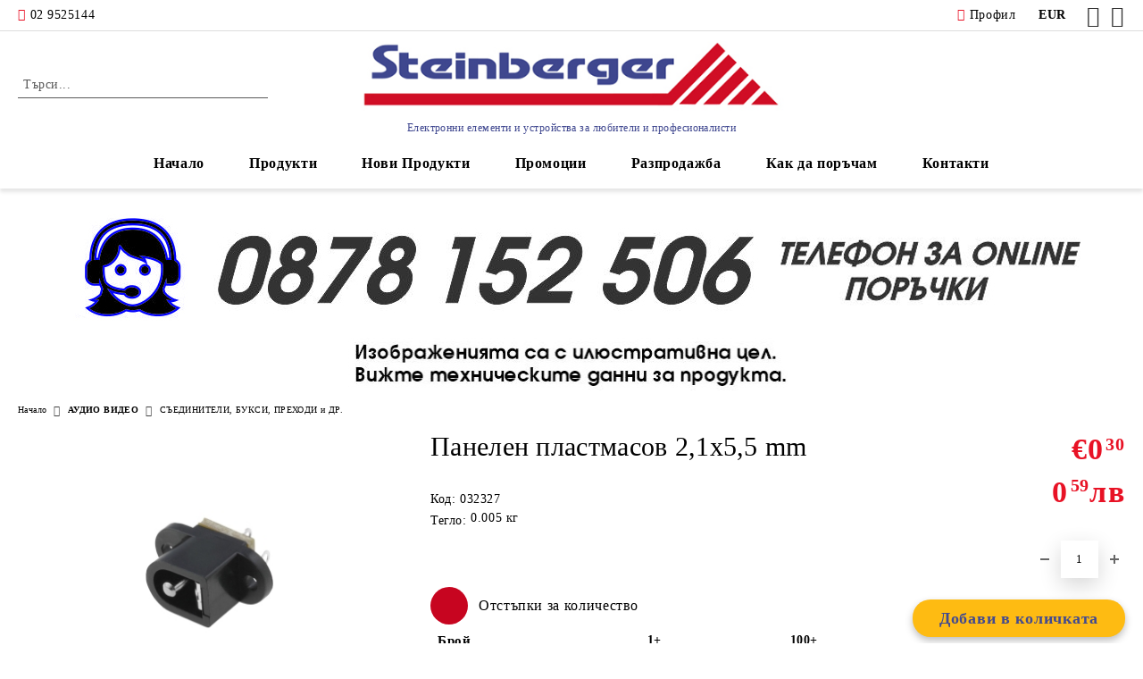

--- FILE ---
content_type: text/html; charset=utf-8
request_url: http://steinberger.bg/product/2177/panelen-plastmasov-2-1h5-5-mm.html
body_size: 26419
content:
<!DOCTYPE html>
<html lang="bg">
<head>
	<meta http-equiv="Content-Type" content="text/html; charset=utf-8" />
<meta http-equiv="Content-Script-Type" content="text/javascript" />
<meta http-equiv="Content-Style-Type" content="text/css" />
<meta name="description" content="алармени системи, видеокамери, мултицети, термометри, цифрова телевизия, антени, аудио, 
видео, кабел, канал, поялник, HDMI, USB, LED, DVB-T, акумулатори, електрически велосипед, осветление, инструменти, електроника, любители, разклонители, приемник, щайнбергер, steinberger, shtainberger, конрад, conrad, konrad, уред, инструменти, лампа, LED, диод, клавиатура, мишка, бушон, предпазител, акумулатор, батерия, зарядно, UPS, USB, преход UK, преход USA, разклонител, камера, реле, кабелни превръзки, скоби, фенерче, отвертка, горелка, клещи, сонди, хъб, карта, фазомер, термометър, рутер, суич, вентилатор, 
дистанционно, тинол, калай, флюс, колофон, поялник, DVR, антена, лупа, спрей, усилвател, 
тонколона, стойка, батерия, акумулатор, термометър, кабел , шлаух, импрегниращ, смазващ, 
почистващ, контактен, спрей, трансформатор, траф, микрофон, ендоскоп, конвертор, димер, 
колона, говорител, таймер, чип, тиксо, смазка, бишоп, изолирбанд, powerbank, пищялка, 
цъкалка, чинч, канбанка, жак, канон, спикон, часовник, температура, слушалки, защита, 
мултиметър, мегер, тестер, хуб, hub, router, switch, poe, контролер, 3G ,AP, lan, pci , pc 
, Универсално, обучаемо,  дистанционно, ключ, ключе, бутон, кнопка, проводник, щекер, 
щепсел, контакт, макара, рамка, плафон, измервател, мощност, електромер, токови клещи, 12V , 220V, 24V, 18650, SC,  макари, лед, лет, лодеве, ледчета, четка, гребен, плазма, LCD,  
контролери, лента, ленти, крепеж, крепежни елементи, муфи, муфа, плафони, плафониери, 
бишопи,  спрейове,  ключове, контакт, контакти, фасунги, фасунга, фасунки, фасунка, 
отвертка, отвертки, отверка, чанта за лаптоп,чанта за лап топ, чанта за lap top, чанта за 
laptop, копче, кобче, бутон, бутони, копчета,  батерии,  акомолатор,  лампи, крушки, 
крушка, вътрешно за батерия, вентилатори,  управление,  тенол, тиноли, теноли, колофони,  
тестери,  мишки,  клавиатури, геймърски мишки, цокъл, цокли,  релета, стабилизатор, 
стабилизатори, изправител, изправители,  измерватели, измервател на  измервател на ток, 
измервател на напрежение, измервател на мощност, vga, dvi,  говорители, високоговорител, 
високоговорители,  тонколони, pc,  лупи, инвертор,  инвертори, конвертори, слушалка,  
домофон, домофони,   камери,   звънец, безжичен звънец, звънци, безжични звънци, кутия,  
кутии, куфар, куфари, инструмент, електрически автомобил, electric vihicle, електричка,  елктрически скутер, тротинетка, електрическа тротинетка, portable charger for electric vihicle, chrger for EV, зарядна станция за електрически автомобили коли, преносима зарядна станция за електрически автомобили, зарядни за коли, съединител type 2, Type C, micro USB B, connector type 2," />
<meta name="keywords" content="032327, Съединител за панел, Пластмасов, женски , за панел, 5,5 х 2,1 мм " />
<meta name="twitter:card" content="summary" /><meta name="twitter:site" content="@server.seliton.com" /><meta name="twitter:title" content="Щайнбергер ООД, Панелен пластмасов 2,1х5,5 mm, СЪЕДИНИТЕЛИ, БУКСИ, ПРЕХОДИ и ДР., АУДИО  ВИДЕО - СЪЕДИНИТЕЛИ, БУКСИ, ПРЕХОДИ и ДР., Панелен пластмасов 2,1х5,5 mm,  , €0.30 and 032327" /><meta name="twitter:description" content="алармени системи, видеокамери, мултицети, термометри, цифрова телевизия, антени, аудио, 
видео, кабел, канал, поялник, HDMI, USB, LED, DVB-T, акумулатори, електрически велосипед, осветление, инструменти, електроника, любители, разклонители, приемник, щайнбергер, steinberger, shtainberger, конрад, conrad, konrad, уред, инструменти, лампа, LED, диод, клавиатура, мишка, бушон, предпазител, акумулатор, батерия, зарядно, UPS, USB, преход UK, преход USA, разклонител, камера, реле, кабелни превръзки, скоби, фенерче, отвертка, горелка, клещи, сонди, хъб, карта, фазомер, термометър, рутер, суич, вентилатор, 
дистанционно, тинол, калай, флюс, колофон, поялник, DVR, антена, лупа, спрей, усилвател, 
тонколона, стойка, батерия, акумулатор, термометър, кабел , шлаух, импрегниращ, смазващ, 
почистващ, контактен, спрей, трансформатор, траф, микрофон, ендоскоп, конвертор, димер, 
колона, говорител, таймер, чип, тиксо, смазка, бишоп, изолирбанд, powerbank, пищялка, 
цъкалка, чинч, канбанка, жак, канон, спикон, часовник, температура, слушалки, защита, 
мултиметър, мегер, тестер, хуб, hub, router, switch, poe, контролер, 3G ,AP, lan, pci , pc 
, Универсално, обучаемо,  дистанционно, ключ, ключе, бутон, кнопка, проводник, щекер, 
щепсел, контакт, макара, рамка, плафон, измервател, мощност, електромер, токови клещи, 12V , 220V, 24V, 18650, SC,  макари, лед, лет, лодеве, ледчета, четка, гребен, плазма, LCD,  
контролери, лента, ленти, крепеж, крепежни елементи, муфи, муфа, плафони, плафониери, 
бишопи,  спрейове,  ключове, контакт, контакти, фасунги, фасунга, фасунки, фасунка, 
отвертка, отвертки, отверка, чанта за лаптоп,чанта за лап топ, чанта за lap top, чанта за 
laptop, копче, кобче, бутон, бутони, копчета,  батерии,  акомолатор,  лампи, крушки, 
крушка, вътрешно за батерия, вентилатори,  управление,  тенол, тиноли, теноли, колофони,  
тестери,  мишки,  клавиатури, геймърски мишки, цокъл, цокли,  релета, стабилизатор, 
стабилизатори, изправител, изправители,  измерватели, измервател на  измервател на ток, 
измервател на напрежение, измервател на мощност, vga, dvi,  говорители, високоговорител, 
високоговорители,  тонколони, pc,  лупи, инвертор,  инвертори, конвертори, слушалка,  
домофон, домофони,   камери,   звънец, безжичен звънец, звънци, безжични звънци, кутия,  
кутии, куфар, куфари, инструмент, електрически автомобил, electric vihicle, електричка,  елктрически скутер, тротинетка, електрическа тротинетка, portable charger for electric vihicle, chrger for EV, зарядна станция за електрически автомобили коли, преносима зарядна станция за електрически автомобили, зарядни за коли, съединител type 2, Type C, micro USB B, connector type 2," /><meta name="twitter:image" content="http://steinberger.bg/userfiles/productimages/product_4015.jpg" />
<title>Щайнбергер ООД, Панелен пластмасов 2,1х5,5 mm, СЪЕДИНИТЕЛИ, БУКСИ, ПРЕХОДИ и ДР., АУДИО  ВИДЕО - СЪЕДИНИТЕЛИ, БУКСИ, ПРЕХОДИ и ДР., Панелен пластмасов 2,1х5,5 mm,  , €0.30 and 032327</title>
<link rel="canonical" href="http://steinberger.bg/product/2177/panelen-plastmasov-2-1h5-5-mm.html" />

<link rel="stylesheet" type="text/css" href="/userfiles/css/css_111_1916.css" />
<script type="text/javascript" src="/userfiles/css/js_111_470.js"></script>
<meta name="viewport" content="width=device-width, initial-scale=1" />
<link rel="alternate" type="application/rss+xml" title="Новини" href="/module.php?ModuleName=com.summercart.rss&amp;UILanguage=bg&amp;FeedType=News" />
<script type="text/javascript">
$(function(){
	$('.innerbox').colorbox({minWidth: 500, minHeight: 300, maxWidth: '90%', maxHeight: '96%'});
		var maxProducts = 7;
	var httpsDomain = 'https://steinberger.bg/';
	var searchUrl = '/search.html';
	var seeMoreText = 'вижте още';
	
	SC.Util.initQuickSearch(httpsDomain, maxProducts, searchUrl, seeMoreText);
	});

SC.storeRoot = 'http://steinberger.bg/';
SC.storeRootPath = '/';
SC.ML.PROVIDE_VALID_EMAIL = 'Трябва да предоставите валиден имейл адрес:';
SC.JSVersion = '';
</script>
<script type="text/javascript">
SC.Upsell = new function () {
	
	// Default settings
	let settings = {
		usePopup: true,
		languageCode: "bg",
		urlCart: "https://steinberger.bg/cart.html"
	};

	this.setOptions = function (options)
	{
		settings = $.extend({}, settings, options);
	};
	
	this.init = function ()
	{
		console.log(settings);
		$('form[action] .js-button-add-to-cart').unbind('click').click(function (e) {
			if ($(this).parents('form:first').find('input[type="file"]').length > 0) {
				return;
			}
			
			const form = $(this).parents('form').get(0);
			if (!SC.Util.checkAddToCartOptions(form)) {
				e.preventDefault();
				return;
			}
			
			const elem = $(this).parents('form:first');
			elem.find('input[name="action"]:first').val('dmAddToCartAjaxAction');
			let postUrl = elem.attr('action');
			const postData = elem.serialize();
			elem.find('input[name="action"]:first').val('dmAddToCart');
			const productId = elem.find('input[name="ProductID"]:first').val();
			
			if (location.protocol !== 'https:') {
				// Fixes Chrome not sending session cookie on cross-scheme request
				postUrl = postUrl.replace('https://', 'http://');
			}
			
			$.ajax({
				type: 'POST',
				/* url: SC.storeRoot + settings.languageCode + '/cart.html', */
				url: SC.storeRoot + 'cart.html' + '?UILanguage=' + settings.languageCode,
				data: postData,
				dataType: 'json',
				xhrFields: {withCredentials: true},
				success: function (data) {
					const promisesArray = [];
					$(document).trigger('cart:add-to-cart', [promisesArray, postData, data]); /* Add to cart in product page */
					
					const sendProductParams = {
						id: $(form).find('input[name="ProductID"]').val(),
						quantity: $(form).find('input[name="Quantity"]').val(),
						productVariantId: $(form).find('input[name="ProductVariantID"]').val()
					};
					$(document).trigger('cart:add-to-cart-category', [promisesArray, sendProductParams, data]); /* Add to cart when in category listing */
					
					$.when.apply($, promisesArray).always(function() {
						SC.Upsell.handleResponse(data);
						
						if ($('#cart-page').length > 0) {
							SC.Cart.refreshCart();
							return;
						}
						
						if (SC.Upsell.hasError) {
							return;
						}
						
						$.get(SC.storeRoot + 'ajax/ajax_upsell_products.php?ProductID=' + sendProductParams.id + '&ProductVariantID=' + sendProductParams.productVariantId + '&UILanguage=' + settings.languageCode,
							function (data) {
								if (!data) {
									if (settings.usePopup) {
										location.href = settings.urlCart;
									}
									
									return;
								}
									
								if (settings.usePopup) {
									$.colorbox({
										width: '952px',
										maxWidth: '92%',
										className: 'cboxNoTitle c-popup-upsell',
										html: data,
									});
								} else {
									$('.js-mini-cart__upsell-popup').html(data);
								}
							},
							'html');
					});
				}
			});
			
			return false;
		});
	};
	
	this.handleResponse = function (data)
	{
		this.hasError = false;
		if (data['headerCart']) {
			$('.c-header__cart.js-header-cart').replaceWith(data['headerCart']);
			setTimeout(function(){$('.js-header-cart').trigger('click')}, 10);
		}
		if (data['headerCartMobile']) {
			$('.js-mobile-menu-item-cart').replaceWith(data['headerCartMobile']);
			setTimeout(function(){$('.js-mobile-menu-item-cart').trigger('click')}, 10);
		}
		if ((typeof(data['error']) != 'undefined') && data['error']) {
			alert(data['error']);
			this.hasError = true;
		}
		SC.Upsell.init();
	};
};

$(function () {
	if (SC.UpsellNotUsed) {
		return;
	}
	
	if (SC.UpsellDefaults !== undefined) {
		SC.Upsell.setOptions(SC.UpsellDefaults);
	}
	SC.Upsell.init();
});
</script><!-- Global site tag (gtag.js) - Google Analytics -->
<script async src="https://www.googletagmanager.com/gtag/js?id=UA-133448662-1"></script>
<script>
window.dataLayer = window.dataLayer || [];
function gtag(){dataLayer.push(arguments);}
gtag('js', new Date());

gtag('config', 'UA-133448662-1');
</script>


		<script type="application/ld+json">
			{
				"@context": "https://schema.org",
				"@type": "BreadcrumbList",
				"itemListElement":
				[
					{
						"@type": "ListItem",
						"position": 1,
						"item":
						{
							"@id": "http://steinberger.bg/",
							"name": "Начало"
						}
					},
					{
						"@type": "ListItem",
						"position": 2,
						"item":
						{
							"@id": "http://steinberger.bg/category/241/audio-video.html",
							"name": "АУДИО  ВИДЕО"
						}
					},
					{
						"@type": "ListItem",
						"position": 3,
						"item":
						{
							"@id": "http://steinberger.bg/category/312/saediniteli-buksi-prehodi-i-dr.html",
							"name": "СЪЕДИНИТЕЛИ, БУКСИ, ПРЕХОДИ и ДР."
						}
					},
					{
						"@type": "ListItem",
						"position": 4,
						"item":
						{
							"@id": "http://steinberger.bg/product/2177/panelen-plastmasov-2-1h5-5-mm.html",
							"name": "Панелен пластмасов 2,1х5,5 mm"
						}
					}
				]
			}
		</script>





 
	<link rel="preload" href="/skins/assets/fonts/rawline/rawline-400.woff2?rev=0cfa903748b22c57db214c7229180c71ed34da8a" as="font" type="font/woff" crossorigin />
	<link rel="preload" href="/skins/assets/fonts/rawline/rawline-600.woff2?rev=0cfa903748b22c57db214c7229180c71ed34da8a" as="font" type="font/woff" crossorigin />
<meta property="og:site_name" content="Щайнбергер ООД" /><meta property="og:locality" content="София" /><meta property="og:street-address" content="ул. Хан Аспарух 1" /><meta property="og:postal-code" content="1463" /><meta property="og:country-name" content="България" /><meta property="og:email" content="order@steinberger.bg" /><meta property="og:phone_number" content="02 9525144" /><meta property="og:type" content="product" /><meta property="og:title" content="Панелен пластмасов 2,1х5,5 mm" /><meta property="og:url" content="http://steinberger.bg/product/2177/panelen-plastmasov-2-1h5-5-mm.html" /><meta property="og:image" content="http://steinberger.bg/userfiles/productimages/product_4015.jpg" /></head>

<body class="lang-bg dynamic-page dynamic-page-product layout-220 layout-type-wide products-per-row-4 " >


<div class="c-body-container js-body-container">
	<div class="c-body-container__sub">
		
		<header class="c-header container js-header-container">
			<mi:section1 name="hasRestoredCart" src="popup/restored_cart.tmpl"></mi:section1>
			<div class="c-header__topline">
				<div class="c-header__topline-inner">
					<div class="c-header__phone-wrapper c-header__contacet-row">
						<a href="tel:02 9525144" class="c-header__phone-number">02 9525144</a>
					</div>
					
					<div class="c-header__lang-currency-social">
    					<div class="c-header__profile js-header-login-section">
    						<div class="c-header__profile-toggle-icon">Профил</div>
    						    						    						    						
    						    						<div class="c-header__profile-dd">
    							<a href="https://steinberger.bg/login.html" class="c-header__profile_link c-header__profile-login">Вход</a>
    							<a href="https://steinberger.bg/register.html" class="c-header__profile_link c-header__profile-register">Регистрация</a>
    						</div>
    						    					</div>
												<div class="c-header__currency">
							<span class="c-header__currency-label">Валута</span>
							<div class="c_header__currency-selected">
								<span class="c-header__currency-code-wrapper"><span class="c_header__currency-selected-code">EUR</span></span>
							</div>
							<input type="hidden" name="CurrencyID" class="CurrencyID" id="js-selected-currencyid" value="2" />
							<ul id="currency-list" class="c-header__currency-list">
																<li class="c-header__currency-selector js-currency-selector " id="currencyId_1">USD</li>
																<li class="c-header__currency-selector js-currency-selector selected" id="currencyId_2">EUR</li>
																<li class="c-header__currency-selector js-currency-selector " id="currencyId_6">BGN</li>
															</ul>
						</div>
												
												
						<div class="c-header__social-networks">
															<a href="http://www.facebook.com/" target="_blank" alt="Facebook"><span class="c-header__social-icons social-network__fb">&nbsp;</span></a>
																													<a href="http://twitter.com/" target="_blank" alt="Twitter"><span class="c-header__social-icons social-network__tw">&nbsp;</span></a>
																											</div>
					</div>
				</div>
			</div>
			
			<div class="c-header__standard">
				<div class="c-header__search js-header-search">
					<div class="c-header__search-advanced"><a class="c-header__search-advanced-link" href="/search.html?action=dmAdvancedSearch">Разширено търсене</a></div>
					<form action="/search.html" class="c-header_search_form js-header-search-form">
						<input type="text" class="c-header__search_input js-header-search-input" id="sbox" name="phrase" value="" placeholder="Търси..." />
						<span class="c-header__search-button"><input type="submit" value="Търси" class="c-header__search-button-submit" /></span>
					</form>
				</div>
				
				<h2 class="c-header__logo c-header__logo--is-image">
				<a class="c-header__logo-link" href="/">
					<img class="c-header__logo-image" src="/userfiles/logo/logo1.jpg" alt="Щайнбергер ООД" width="550" height="102" />									</a>
				<span class="c-header__slogan-text" style="font-size: 13pt;color: #3f478f;">Електронни елементи и устройства за любители и професионалисти</span>				</h2>
				
				<div class="c-header__info">
										
										<div class="c-header__cart js-header-cart js-header-mini-cart-wrapper">
												<div class="c-header__cart-wrapper">
							<div class="c-header__cart--empty-icon"></div>
						</div>
												
											</div>
									</div>
			</div>
			
			<div class="c-header__mobile">
				<ul class="c-header__mobile-menu">
					<li class="c-header__mobile-menu-item mobile-menu-item-nav js-mobile-menu-toggle-nav">
						<span class="c-header__mobile-menu-icon"></span>
					</li>
					<li class="c-header__mobile-menu-item mobile-menu-item-search">
						<svg xmlns="http://www.w3.org/2000/svg" width="24.811" height="24.811" viewBox="0 0 21.811 21.811">
							<g id="search-outline" transform="translate(-63.25 -63.25)">
								<path id="Path_113" data-name="Path 113" d="M72.182,64a8.182,8.182,0,1,0,8.182,8.182A8.182,8.182,0,0,0,72.182,64Z" fill="none" stroke="#000" stroke-miterlimit="10" stroke-width="1.5"/>
								<path id="Path_114" data-name="Path 114" d="M338.29,338.29,344,344" transform="translate(-260.004 -260.004)" fill="none" stroke="#000" stroke-linecap="round" stroke-miterlimit="10" stroke-width="1.5"/>
							</g>
						</svg>
						<div class="c-header__search c-header__search--mobile">
							<form action="/search.html" class="c-header_search_form js-header-search-form">
								<input type="text" class="c-header__search_input c-header__search_input--mobile  js-header-search-input" id="js-search-phrase" name="phrase" value="" placeholder="Търси..." />
								<span class="c-header__search-button"><input type="submit" value="Търси" class="c-header__search-button-submit" /></span>
							</form>
						</div>
					</li>
					<li class="c-header__standard-logo-section">
						<h2 class="c-header__logo c-header__logo--is-image">
						<a href="/" alt="Лого">
							<img class="c-header__logo-image" src="/userfiles/logo/logo1.jpg" alt="Щайнбергер ООД" width="550" height="102" />													</a>
						</h2>
					</li>
					<li class="c-header__mobile-menu-item is-mobile-cart">
												
																		<div id="mobile-cart" class="mobile-menu-item-cart js-mobile-menu-item-cart">
							<svg xmlns="http://www.w3.org/2000/svg" width="31" height="30" viewBox="0 0 31 30">
								<g id="cart-41" transform="translate(1.5 0.5)">
									<circle id="Ellipse_37" data-name="Ellipse 37" cx="1.847" cy="1.847" r="1.847" transform="translate(9.451 24.148)" fill="#000812"/>
									<path id="Ellipse_37_-_Outline" data-name="Ellipse 37 - Outline" d="M1.847-.5A2.347,2.347,0,1,1-.5,1.847,2.35,2.35,0,0,1,1.847-.5Zm0,3.695A1.347,1.347,0,1,0,.5,1.847,1.349,1.349,0,0,0,1.847,3.195Z" transform="translate(9.451 24.148)"/>
									<circle id="Ellipse_38" data-name="Ellipse 38" cx="1.847" cy="1.847" r="1.847" transform="translate(20.166 24.148)" fill="#000812"/>
									<path id="Ellipse_38_-_Outline" data-name="Ellipse 38 - Outline" d="M1.847-.5A2.347,2.347,0,1,1-.5,1.847,2.35,2.35,0,0,1,1.847-.5Zm0,3.695A1.347,1.347,0,1,0,.5,1.847,1.349,1.349,0,0,0,1.847,3.195Z" transform="translate(20.166 24.148)"/>
									<path id="Path_88" data-name="Path 88" d="M22.352,21.855H10.732a3.527,3.527,0,0,1-3.357-3.112L4.066,2.843H.709a1,1,0,0,1,0-2h4.17a1,1,0,0,1,.979.8l.877,4.215H26.709a1,1,0,0,1,.986,1.167L25.714,18.714l0,.02A3.529,3.529,0,0,1,22.352,21.855Zm-15.2-14L9.334,18.344l0,.016c.138.723.577,1.5,1.394,1.5h11.62c.814,0,1.253-.766,1.393-1.486L25.525,7.854Z" transform="translate(0 0)"/>
									<rect id="Rectangle_179" data-name="Rectangle 179" width="31" height="30" transform="translate(-1.5 -0.5)" fill="none"/>
								</g>
							</svg>
						</div>
												
																	</li>
				</ul>
			</div>
			<div class="c-mobile-holder"></div>
		</header><!-- header container -->
<main>
<div class="o-column c-layout-top o-layout--horizontal c-layout-top__sticky  js-layout-top">
	<div class="c-layout-wrapper c-layout-top__sticky-wrapper">
		<div class="o-box c-box-main-menu js-main-menu-box">
	<div class="c-mobile__close js-mobile-close-menu"></div>
	<div class="c-mobile__phone js-mobile-phone-content"></div>
	<div class="c-mobile__nav">
		<div class="c-mobile__nav-item is-menu js-mobile-toggle-menu is-active"><span>Меню</span></div>
		<div class="c-mobile__nav-item is-profile js-mobile-toggle-profile"><span>Профил</span></div>
		<div class="c-mobile__nav-item is-int js-mobile-toggle-int"><i class="js-mobile-current-flag"></i><span>Език</span></div>
	</div>
	
	<div class="o-box-content c-box-main-menu__content">
		<ul class="c-box-main-menu__list">
						<li class=" c-box-main-menu__item js-box-main-menu__item">
				<a href="/" title="Начало" class="c-box-main-menu__item-link">
										Начало
					<span class="c-box-main-menu__mobile-control js-mobile-control"><span>+</span></span>
				</a>
							</li>
						<li class="menu-item-dropdown-menu c-box-main-menu__item js-box-main-menu__item has-submenus">
				<a href="#" title="Продукти" class="c-box-main-menu__item-link">
										Продукти
					<span class="c-box-main-menu__mobile-control js-mobile-control"><span>+</span></span>
				</a>
									<ul class="o-box-content c-box-dd-categories__subcategory-list js-box-dd-categories__subcategory-list">
			<li class="c-box-dd-categories__item js-box-dd-categories-item c-box-dd-categories__categoryid-429  is-first   ">
			<a href="/category/429/generatori.html" class="c-box-dd-categories__subcategory-item-link noProducts ">
				<span>ГЕНЕРАТОРИ</span><span class="c-box-main-menu__mobile-control js-mobile-control"><span>+</span></span>
			</a>
			
		</li>
			<li class="c-box-dd-categories__item js-box-dd-categories-item c-box-dd-categories__categoryid-375     ">
			<a href="/category/375/elektricheski-zadvizhvania-za-velosipedi.html" class="c-box-dd-categories__subcategory-item-link noProducts ">
				<span>ЕЛЕКТРИЧЕСКИ  ЗАДВИЖВАНИЯ ЗА ВЕЛОСИПЕДИ</span><span class="c-box-main-menu__mobile-control js-mobile-control"><span>+</span></span>
			</a>
			
		</li>
			<li class="c-box-dd-categories__item js-box-dd-categories-item c-box-dd-categories__categoryid-327 has-submenus    ">
			<a href="/category/327/ohranitelna-tehnika.html" class="c-box-dd-categories__subcategory-item-link hasProducts is-parent">
				<span>ОХРАНИТЕЛНА ТЕХНИКА</span><span class="c-box-main-menu__mobile-control js-mobile-control"><span>+</span></span>
			</a>
			<ul class="o-box-content c-box-dd-categories__subcategory-list js-box-dd-categories__subcategory-list">
			<li class="c-box-dd-categories__item js-box-dd-categories-item c-box-dd-categories__categoryid-328  is-first   ">
			<a href="/category/328/alarmeni-sistemi-i-dayleri.html" class="c-box-dd-categories__subcategory-item-link noProducts ">
				<span>АЛАРМЕНИ СИСТЕМИ И ДАЙЛЕРИ</span><span class="c-box-main-menu__mobile-control js-mobile-control"><span>+</span></span>
			</a>
			
		</li>
			<li class="c-box-dd-categories__item js-box-dd-categories-item c-box-dd-categories__categoryid-371     ">
			<a href="/category/371/datchitsi-za-alarmeni-sistemi.html" class="c-box-dd-categories__subcategory-item-link noProducts ">
				<span>ДАТЧИЦИ ЗА АЛАРМЕНИ СИСТЕМИ</span><span class="c-box-main-menu__mobile-control js-mobile-control"><span>+</span></span>
			</a>
			
		</li>
			<li class="c-box-dd-categories__item js-box-dd-categories-item c-box-dd-categories__categoryid-372     ">
			<a href="/category/372/sireni-i-zumeri.html" class="c-box-dd-categories__subcategory-item-link noProducts ">
				<span>СИРЕНИ И ЗУМЕРИ</span><span class="c-box-main-menu__mobile-control js-mobile-control"><span>+</span></span>
			</a>
			
		</li>
			<li class="c-box-dd-categories__item js-box-dd-categories-item c-box-dd-categories__categoryid-373     ">
			<a href="/category/373/kabeli-za-alarmeni-sistemi.html" class="c-box-dd-categories__subcategory-item-link noProducts ">
				<span>КАБЕЛИ ЗА АЛАРМЕНИ СИСТЕМИ</span><span class="c-box-main-menu__mobile-control js-mobile-control"><span>+</span></span>
			</a>
			
		</li>
			<li class="c-box-dd-categories__item js-box-dd-categories-item c-box-dd-categories__categoryid-346     ">
			<a href="/category/346/moduli-za-distantsionno-upravlenie.html" class="c-box-dd-categories__subcategory-item-link noProducts ">
				<span>МОДУЛИ ЗА ДИСТАНЦИОННО УПРАВЛЕНИЕ</span><span class="c-box-main-menu__mobile-control js-mobile-control"><span>+</span></span>
			</a>
			
		</li>
			<li class="c-box-dd-categories__item js-box-dd-categories-item c-box-dd-categories__categoryid-374     ">
			<a href="/category/374/kontrol-na-dostap.html" class="c-box-dd-categories__subcategory-item-link noProducts ">
				<span>КОНТРОЛ НА ДОСТЪП</span><span class="c-box-main-menu__mobile-control js-mobile-control"><span>+</span></span>
			</a>
			
		</li>
			<li class="c-box-dd-categories__item js-box-dd-categories-item c-box-dd-categories__categoryid-419   is-last  ">
			<a href="/category/419/bezzhichni-sistemi-za-sigurnost.html" class="c-box-dd-categories__subcategory-item-link noProducts ">
				<span>БЕЗЖИЧНИ СИСТЕМИ ЗА СИГУРНОСТ</span><span class="c-box-main-menu__mobile-control js-mobile-control"><span>+</span></span>
			</a>
			
		</li>
	</ul>
		</li>
			<li class="c-box-dd-categories__item js-box-dd-categories-item c-box-dd-categories__categoryid-253 has-submenus    ">
			<a href="/category/253/videonablyudenie.html" class="c-box-dd-categories__subcategory-item-link noProducts is-parent">
				<span>ВИДЕОНАБЛЮДЕНИЕ</span><span class="c-box-main-menu__mobile-control js-mobile-control"><span>+</span></span>
			</a>
			<ul class="o-box-content c-box-dd-categories__subcategory-list js-box-dd-categories__subcategory-list">
			<li class="c-box-dd-categories__item js-box-dd-categories-item c-box-dd-categories__categoryid-376  is-first   ">
			<a href="/category/376/kameri.html" class="c-box-dd-categories__subcategory-item-link noProducts ">
				<span>КАМЕРИ</span><span class="c-box-main-menu__mobile-control js-mobile-control"><span>+</span></span>
			</a>
			
		</li>
			<li class="c-box-dd-categories__item js-box-dd-categories-item c-box-dd-categories__categoryid-377     ">
			<a href="/category/377/ip-kameri.html" class="c-box-dd-categories__subcategory-item-link noProducts ">
				<span>IP КАМЕРИ</span><span class="c-box-main-menu__mobile-control js-mobile-control"><span>+</span></span>
			</a>
			
		</li>
			<li class="c-box-dd-categories__item js-box-dd-categories-item c-box-dd-categories__categoryid-254     ">
			<a href="/category/254/ustroystva-za-zapis-i-tvardi-diskove.html" class="c-box-dd-categories__subcategory-item-link noProducts ">
				<span>УСТРОЙСТВА ЗА ЗАПИС и ТВЪРДИ ДИСКОВЕ</span><span class="c-box-main-menu__mobile-control js-mobile-control"><span>+</span></span>
			</a>
			
		</li>
			<li class="c-box-dd-categories__item js-box-dd-categories-item c-box-dd-categories__categoryid-370     ">
			<a href="/category/370/power-over-coaxial-poc.html" class="c-box-dd-categories__subcategory-item-link noProducts ">
				<span>POWER OVER COAXIAL (PoC)</span><span class="c-box-main-menu__mobile-control js-mobile-control"><span>+</span></span>
			</a>
			
		</li>
			<li class="c-box-dd-categories__item js-box-dd-categories-item c-box-dd-categories__categoryid-304     ">
			<a href="/category/304/prinadlezhnosti.html" class="c-box-dd-categories__subcategory-item-link noProducts ">
				<span>ПРИНАДЛЕЖНОСТИ</span><span class="c-box-main-menu__mobile-control js-mobile-control"><span>+</span></span>
			</a>
			
		</li>
			<li class="c-box-dd-categories__item js-box-dd-categories-item c-box-dd-categories__categoryid-418     ">
			<a href="/category/418/videodomofoni.html" class="c-box-dd-categories__subcategory-item-link noProducts ">
				<span>ВИДЕОДОМОФОНИ</span><span class="c-box-main-menu__mobile-control js-mobile-control"><span>+</span></span>
			</a>
			
		</li>
			<li class="c-box-dd-categories__item js-box-dd-categories-item c-box-dd-categories__categoryid-421   is-last  ">
			<a href="/category/421/poe.html" class="c-box-dd-categories__subcategory-item-link noProducts ">
				<span>PoE</span><span class="c-box-main-menu__mobile-control js-mobile-control"><span>+</span></span>
			</a>
			
		</li>
	</ul>
		</li>
			<li class="c-box-dd-categories__item js-box-dd-categories-item c-box-dd-categories__categoryid-224 has-submenus    ">
			<a href="/category/224/izmervatelna-tehnika.html" class="c-box-dd-categories__subcategory-item-link noProducts is-parent">
				<span>ИЗМЕРВАТЕЛНА ТЕХНИКА</span><span class="c-box-main-menu__mobile-control js-mobile-control"><span>+</span></span>
			</a>
			<ul class="o-box-content c-box-dd-categories__subcategory-list js-box-dd-categories__subcategory-list">
			<li class="c-box-dd-categories__item js-box-dd-categories-item c-box-dd-categories__categoryid-360  is-first   ">
			<a href="/category/360/multimetri.html" class="c-box-dd-categories__subcategory-item-link noProducts ">
				<span>МУЛТИМЕТРИ</span><span class="c-box-main-menu__mobile-control js-mobile-control"><span>+</span></span>
			</a>
			
		</li>
			<li class="c-box-dd-categories__item js-box-dd-categories-item c-box-dd-categories__categoryid-297     ">
			<a href="/category/297/amperkleshti.html" class="c-box-dd-categories__subcategory-item-link noProducts ">
				<span>АМПЕРКЛЕЩИ</span><span class="c-box-main-menu__mobile-control js-mobile-control"><span>+</span></span>
			</a>
			
		</li>
			<li class="c-box-dd-categories__item js-box-dd-categories-item c-box-dd-categories__categoryid-294     ">
			<a href="/category/294/nakraynitsi-i-sondi-za-multimetri-i-ostsiloskopi.html" class="c-box-dd-categories__subcategory-item-link noProducts ">
				<span>НАКРАЙНИЦИ И СОНДИ ЗА МУЛТИМЕТРИ И ОСЦИЛОСКОПИ</span><span class="c-box-main-menu__mobile-control js-mobile-control"><span>+</span></span>
			</a>
			
		</li>
			<li class="c-box-dd-categories__item js-box-dd-categories-item c-box-dd-categories__categoryid-292     ">
			<a href="/category/292/testeri-probnitsi-i-fazomeri.html" class="c-box-dd-categories__subcategory-item-link noProducts ">
				<span>ТЕСТЕРИ, ПРОБНИЦИ И ФАЗОМЕРИ</span><span class="c-box-main-menu__mobile-control js-mobile-control"><span>+</span></span>
			</a>
			
		</li>
			<li class="c-box-dd-categories__item js-box-dd-categories-item c-box-dd-categories__categoryid-295     ">
			<a href="/category/295/ostsiloskopi-funkts-generatori-i-laboratorni-pribori.html" class="c-box-dd-categories__subcategory-item-link noProducts ">
				<span>ОСЦИЛОСКОПИ, ФУНКЦ. ГЕНЕРАТОРИ И ЛАБОРATOРНИ ПРИБОРИ</span><span class="c-box-main-menu__mobile-control js-mobile-control"><span>+</span></span>
			</a>
			
		</li>
			<li class="c-box-dd-categories__item js-box-dd-categories-item c-box-dd-categories__categoryid-225     ">
			<a href="/category/225/termo-i-higrometri-anemometri-metalotarsachi-i-dr.html" class="c-box-dd-categories__subcategory-item-link noProducts ">
				<span>ТЕРМО и ХИГРОМЕТРИ, АНЕМОМЕТРИ, МЕТАЛОТЪРСАЧИ и ДР.</span><span class="c-box-main-menu__mobile-control js-mobile-control"><span>+</span></span>
			</a>
			
		</li>
			<li class="c-box-dd-categories__item js-box-dd-categories-item c-box-dd-categories__categoryid-321     ">
			<a href="/category/321/kantarcheta-i-vezni.html" class="c-box-dd-categories__subcategory-item-link noProducts ">
				<span>КАНТАРЧЕТА и ВЕЗНИ</span><span class="c-box-main-menu__mobile-control js-mobile-control"><span>+</span></span>
			</a>
			
		</li>
			<li class="c-box-dd-categories__item js-box-dd-categories-item c-box-dd-categories__categoryid-313     ">
			<a href="/category/313/meditsinska-tehnika.html" class="c-box-dd-categories__subcategory-item-link noProducts ">
				<span>МЕДИЦИНСКА ТЕХНИКА</span><span class="c-box-main-menu__mobile-control js-mobile-control"><span>+</span></span>
			</a>
			
		</li>
			<li class="c-box-dd-categories__item js-box-dd-categories-item c-box-dd-categories__categoryid-277   is-last  ">
			<a href="/category/277/izmervateli-na-moshtnost-i-el-energia.html" class="c-box-dd-categories__subcategory-item-link noProducts ">
				<span>ИЗМЕРВАТЕЛИ на МОЩНОСТ и ЕЛ.ЕНЕРГИЯ</span><span class="c-box-main-menu__mobile-control js-mobile-control"><span>+</span></span>
			</a>
			
		</li>
	</ul>
		</li>
			<li class="c-box-dd-categories__item js-box-dd-categories-item c-box-dd-categories__categoryid-291 has-submenus    ">
			<a href="/category/291/zapoyavashta-tehnika.html" class="c-box-dd-categories__subcategory-item-link noProducts is-parent">
				<span>ЗАПОЯВАЩА ТЕХНИКА</span><span class="c-box-main-menu__mobile-control js-mobile-control"><span>+</span></span>
			</a>
			<ul class="o-box-content c-box-dd-categories__subcategory-list js-box-dd-categories__subcategory-list">
			<li class="c-box-dd-categories__item js-box-dd-categories-item c-box-dd-categories__categoryid-380  is-first   ">
			<a href="/category/380/stantsii-za-zapoyavane.html" class="c-box-dd-categories__subcategory-item-link noProducts ">
				<span>СТАНЦИИ ЗА ЗАПОЯВАНЕ</span><span class="c-box-main-menu__mobile-control js-mobile-control"><span>+</span></span>
			</a>
			
		</li>
			<li class="c-box-dd-categories__item js-box-dd-categories-item c-box-dd-categories__categoryid-381     ">
			<a href="/category/381/poyalnitsi.html" class="c-box-dd-categories__subcategory-item-link noProducts ">
				<span>ПОЯЛНИЦИ</span><span class="c-box-main-menu__mobile-control js-mobile-control"><span>+</span></span>
			</a>
			
		</li>
			<li class="c-box-dd-categories__item js-box-dd-categories-item c-box-dd-categories__categoryid-382     ">
			<a href="/category/382/nagrevateli-i-chovki.html" class="c-box-dd-categories__subcategory-item-link noProducts ">
				<span>НАГРЕВАТЕЛИ И ЧОВКИ</span><span class="c-box-main-menu__mobile-control js-mobile-control"><span>+</span></span>
			</a>
			
		</li>
			<li class="c-box-dd-categories__item js-box-dd-categories-item c-box-dd-categories__categoryid-383     ">
			<a href="/category/383/vakuum-pompi.html" class="c-box-dd-categories__subcategory-item-link noProducts ">
				<span>ВАКУУМ ПОМПИ</span><span class="c-box-main-menu__mobile-control js-mobile-control"><span>+</span></span>
			</a>
			
		</li>
			<li class="c-box-dd-categories__item js-box-dd-categories-item c-box-dd-categories__categoryid-384   is-last  ">
			<a href="/category/384/konsumativi-za-zapoyavane.html" class="c-box-dd-categories__subcategory-item-link noProducts ">
				<span>КОНСУМАТИВИ ЗА ЗАПОЯВАНЕ</span><span class="c-box-main-menu__mobile-control js-mobile-control"><span>+</span></span>
			</a>
			
		</li>
	</ul>
		</li>
			<li class="c-box-dd-categories__item js-box-dd-categories-item c-box-dd-categories__categoryid-388 has-submenus    ">
			<a href="/category/388/bormashini-vintoverti-i-konsumativi.html" class="c-box-dd-categories__subcategory-item-link noProducts is-parent">
				<span>БОРМАШИНИ, ВИНТОВЕРТИ и КОНСУМАТИВИ</span><span class="c-box-main-menu__mobile-control js-mobile-control"><span>+</span></span>
			</a>
			<ul class="o-box-content c-box-dd-categories__subcategory-list js-box-dd-categories__subcategory-list">
			<li class="c-box-dd-categories__item js-box-dd-categories-item c-box-dd-categories__categoryid-391  is-first   ">
			<a href="/category/391/bormashini-i-vintoverti.html" class="c-box-dd-categories__subcategory-item-link noProducts ">
				<span>БОРМАШИНИ и ВИНТОВЕРТИ </span><span class="c-box-main-menu__mobile-control js-mobile-control"><span>+</span></span>
			</a>
			
		</li>
			<li class="c-box-dd-categories__item js-box-dd-categories-item c-box-dd-categories__categoryid-392     ">
			<a href="/category/392/baterii-za-vintoverti.html" class="c-box-dd-categories__subcategory-item-link hasProducts ">
				<span>БАТЕРИИ ЗА ВИНТОВЕРТИ</span><span class="c-box-main-menu__mobile-control js-mobile-control"><span>+</span></span>
			</a>
			
		</li>
			<li class="c-box-dd-categories__item js-box-dd-categories-item c-box-dd-categories__categoryid-389     ">
			<a href="/category/389/svredla-i-borkoroni.html" class="c-box-dd-categories__subcategory-item-link noProducts ">
				<span>СВРЕДЛА и БОРКОРОНИ</span><span class="c-box-main-menu__mobile-control js-mobile-control"><span>+</span></span>
			</a>
			
		</li>
			<li class="c-box-dd-categories__item js-box-dd-categories-item c-box-dd-categories__categoryid-390     ">
			<a href="/category/390/prinadlezhnosti.html" class="c-box-dd-categories__subcategory-item-link noProducts ">
				<span>ПРИНАДЛЕЖНОСТИ</span><span class="c-box-main-menu__mobile-control js-mobile-control"><span>+</span></span>
			</a>
			
		</li>
			<li class="c-box-dd-categories__item js-box-dd-categories-item c-box-dd-categories__categoryid-285   is-last  ">
			<a href="/category/285/bitove.html" class="c-box-dd-categories__subcategory-item-link noProducts ">
				<span>БИТОВЕ</span><span class="c-box-main-menu__mobile-control js-mobile-control"><span>+</span></span>
			</a>
			
		</li>
	</ul>
		</li>
			<li class="c-box-dd-categories__item js-box-dd-categories-item c-box-dd-categories__categoryid-269 has-submenus   is-open ">
			<a href="/category/269/instrumenti-i-materiali.html" class="c-box-dd-categories__subcategory-item-link noProducts is-parent">
				<span>ИНСТРУМЕНТИ и МАТЕРИАЛИ</span><span class="c-box-main-menu__mobile-control js-mobile-control"><span>+</span></span>
			</a>
			<ul class="o-box-content c-box-dd-categories__subcategory-list js-box-dd-categories__subcategory-list">
			<li class="c-box-dd-categories__item js-box-dd-categories-item c-box-dd-categories__categoryid-336  is-first   ">
			<a href="/category/336/takeri-i-skobi-za-tyah.html" class="c-box-dd-categories__subcategory-item-link noProducts ">
				<span>ТАКЕРИ и СКОБИ ЗА ТЯХ</span><span class="c-box-main-menu__mobile-control js-mobile-control"><span>+</span></span>
			</a>
			
		</li>
			<li class="c-box-dd-categories__item js-box-dd-categories-item c-box-dd-categories__categoryid-322     ">
			<a href="/category/322/spreyove-termopasti-gresi-i-masla.html" class="c-box-dd-categories__subcategory-item-link noProducts ">
				<span>СПРЕЙОВЕ, ТЕРМОПАСТИ,  ГРЕСИ И МАСЛА</span><span class="c-box-main-menu__mobile-control js-mobile-control"><span>+</span></span>
			</a>
			
		</li>
			<li class="c-box-dd-categories__item js-box-dd-categories-item c-box-dd-categories__categoryid-319     ">
			<a href="/category/319/ultrazvukovi-vani-i-vani-za-tinol.html" class="c-box-dd-categories__subcategory-item-link noProducts ">
				<span>УЛТРАЗВУКОВИ ВАНИ и ВАНИ ЗА ТИНОЛ </span><span class="c-box-main-menu__mobile-control js-mobile-control"><span>+</span></span>
			</a>
			
		</li>
			<li class="c-box-dd-categories__item js-box-dd-categories-item c-box-dd-categories__categoryid-351     ">
			<a href="/category/351/gazovi-poyalnitsi-gorelki-i-gaz.html" class="c-box-dd-categories__subcategory-item-link noProducts ">
				<span> ГАЗОВИ ПОЯЛНИЦИ,  ГОРЕЛКИ и ГАЗ.</span><span class="c-box-main-menu__mobile-control js-mobile-control"><span>+</span></span>
			</a>
			
		</li>
			<li class="c-box-dd-categories__item js-box-dd-categories-item c-box-dd-categories__categoryid-296     is-current">
			<a href="/category/296/kleshti-i-sekachki.html" class="c-box-dd-categories__subcategory-item-link noProducts ">
				<span>КЛЕЩИ и СЕКАЧКИ</span><span class="c-box-main-menu__mobile-control js-mobile-control"><span>+</span></span>
			</a>
			
		</li>
			<li class="c-box-dd-categories__item js-box-dd-categories-item c-box-dd-categories__categoryid-399     ">
			<a href="/category/399/polirashti-pasti.html" class="c-box-dd-categories__subcategory-item-link hasProducts ">
				<span>ПОЛИРАЩИ ПАСТИ</span><span class="c-box-main-menu__mobile-control js-mobile-control"><span>+</span></span>
			</a>
			
		</li>
			<li class="c-box-dd-categories__item js-box-dd-categories-item c-box-dd-categories__categoryid-400     ">
			<a href="/category/400/pistoleti-za-silikon-i-za-goresht-vazduh.html" class="c-box-dd-categories__subcategory-item-link noProducts ">
				<span>ПИСТОЛЕТИ за СИЛИКОН и за ГОРЕЩ ВЪЗДУХ</span><span class="c-box-main-menu__mobile-control js-mobile-control"><span>+</span></span>
			</a>
			
		</li>
			<li class="c-box-dd-categories__item js-box-dd-categories-item c-box-dd-categories__categoryid-404     ">
			<a href="/category/404/kleshti-za-krimpvane.html" class="c-box-dd-categories__subcategory-item-link noProducts ">
				<span>КЛЕЩИ за КРИМПВАНЕ</span><span class="c-box-main-menu__mobile-control js-mobile-control"><span>+</span></span>
			</a>
			
		</li>
			<li class="c-box-dd-categories__item js-box-dd-categories-item c-box-dd-categories__categoryid-405     ">
			<a href="/category/405/kleshti-za-zagolvane.html" class="c-box-dd-categories__subcategory-item-link noProducts ">
				<span>КЛЕЩИ за ЗАГОЛВАНЕ</span><span class="c-box-main-menu__mobile-control js-mobile-control"><span>+</span></span>
			</a>
			
		</li>
			<li class="c-box-dd-categories__item js-box-dd-categories-item c-box-dd-categories__categoryid-406     ">
			<a href="/category/406/komplekti-s-instrumenti.html" class="c-box-dd-categories__subcategory-item-link noProducts ">
				<span>КОМПЛЕКТИ с ИНСТРУМЕНТИ</span><span class="c-box-main-menu__mobile-control js-mobile-control"><span>+</span></span>
			</a>
			
		</li>
			<li class="c-box-dd-categories__item js-box-dd-categories-item c-box-dd-categories__categoryid-356     ">
			<a href="/category/356/otvertki.html" class="c-box-dd-categories__subcategory-item-link noProducts ">
				<span>ОТВЕРТКИ</span><span class="c-box-main-menu__mobile-control js-mobile-control"><span>+</span></span>
			</a>
			
		</li>
			<li class="c-box-dd-categories__item js-box-dd-categories-item c-box-dd-categories__categoryid-408     ">
			<a href="/category/408/pinseti.html" class="c-box-dd-categories__subcategory-item-link noProducts ">
				<span>ПИНСЕТИ</span><span class="c-box-main-menu__mobile-control js-mobile-control"><span>+</span></span>
			</a>
			
		</li>
			<li class="c-box-dd-categories__item js-box-dd-categories-item c-box-dd-categories__categoryid-407   is-last  ">
			<a href="/category/407/drugi.html" class="c-box-dd-categories__subcategory-item-link noProducts ">
				<span>ДРУГИ</span><span class="c-box-main-menu__mobile-control js-mobile-control"><span>+</span></span>
			</a>
			
		</li>
	</ul>
		</li>
			<li class="c-box-dd-categories__item js-box-dd-categories-item c-box-dd-categories__categoryid-300 has-submenus    ">
			<a href="/category/300/kabeli-i-provodnitsi.html" class="c-box-dd-categories__subcategory-item-link noProducts is-parent">
				<span>КАБЕЛИ и ПРОВОДНИЦИ</span><span class="c-box-main-menu__mobile-control js-mobile-control"><span>+</span></span>
			</a>
			<ul class="o-box-content c-box-dd-categories__subcategory-list js-box-dd-categories__subcategory-list">
			<li class="c-box-dd-categories__item js-box-dd-categories-item c-box-dd-categories__categoryid-352  is-first   ">
			<a href="/category/352/zahranvashti.html" class="c-box-dd-categories__subcategory-item-link noProducts ">
				<span>ЗАХРАНВАЩИ</span><span class="c-box-main-menu__mobile-control js-mobile-control"><span>+</span></span>
			</a>
			
		</li>
			<li class="c-box-dd-categories__item js-box-dd-categories-item c-box-dd-categories__categoryid-378     ">
			<a href="/category/378/koaksialni.html" class="c-box-dd-categories__subcategory-item-link noProducts ">
				<span>КОАКСИАЛНИ</span><span class="c-box-main-menu__mobile-control js-mobile-control"><span>+</span></span>
			</a>
			
		</li>
			<li class="c-box-dd-categories__item js-box-dd-categories-item c-box-dd-categories__categoryid-355     ">
			<a href="/category/355/signalni.html" class="c-box-dd-categories__subcategory-item-link noProducts ">
				<span>СИГНАЛНИ</span><span class="c-box-main-menu__mobile-control js-mobile-control"><span>+</span></span>
			</a>
			
		</li>
			<li class="c-box-dd-categories__item js-box-dd-categories-item c-box-dd-categories__categoryid-310     ">
			<a href="/category/310/za-internet.html" class="c-box-dd-categories__subcategory-item-link noProducts ">
				<span>ЗА ИНТЕРНЕТ</span><span class="c-box-main-menu__mobile-control js-mobile-control"><span>+</span></span>
			</a>
			
		</li>
			<li class="c-box-dd-categories__item js-box-dd-categories-item c-box-dd-categories__categoryid-379     ">
			<a href="/category/379/za-tonkoloni.html" class="c-box-dd-categories__subcategory-item-link noProducts ">
				<span>ЗА ТОНКОЛОНИ</span><span class="c-box-main-menu__mobile-control js-mobile-control"><span>+</span></span>
			</a>
			
		</li>
			<li class="c-box-dd-categories__item js-box-dd-categories-item c-box-dd-categories__categoryid-301   is-last  ">
			<a href="/category/301/podovo-otoplenie.html" class="c-box-dd-categories__subcategory-item-link hasProducts ">
				<span>ПОДОВО ОТОПЛЕНИЕ</span><span class="c-box-main-menu__mobile-control js-mobile-control"><span>+</span></span>
			</a>
			
		</li>
	</ul>
		</li>
			<li class="c-box-dd-categories__item js-box-dd-categories-item c-box-dd-categories__categoryid-299 has-submenus    ">
			<a href="/category/299/elektronni-regulatori.html" class="c-box-dd-categories__subcategory-item-link hasProducts is-parent">
				<span>ЕЛЕКТРОННИ РЕГУЛАТОРИ </span><span class="c-box-main-menu__mobile-control js-mobile-control"><span>+</span></span>
			</a>
			<ul class="o-box-content c-box-dd-categories__subcategory-list js-box-dd-categories__subcategory-list">
			<li class="c-box-dd-categories__item js-box-dd-categories-item c-box-dd-categories__categoryid-401  is-first   ">
			<a href="/category/401/termoregulatori-termostati.html" class="c-box-dd-categories__subcategory-item-link noProducts ">
				<span>ТЕРМОРЕГУЛАТОРИ (ТЕРМОСТАТИ)</span><span class="c-box-main-menu__mobile-control js-mobile-control"><span>+</span></span>
			</a>
			
		</li>
			<li class="c-box-dd-categories__item js-box-dd-categories-item c-box-dd-categories__categoryid-402     ">
			<a href="/category/402/regulatori-taymeri-i-broyachi.html" class="c-box-dd-categories__subcategory-item-link noProducts ">
				<span>РЕГУЛАТОРИ, ТАЙМЕРИ и БРОЯЧИ</span><span class="c-box-main-menu__mobile-control js-mobile-control"><span>+</span></span>
			</a>
			
		</li>
			<li class="c-box-dd-categories__item js-box-dd-categories-item c-box-dd-categories__categoryid-403   is-last  ">
			<a href="/category/403/datchitsi-i-tsokli.html" class="c-box-dd-categories__subcategory-item-link noProducts ">
				<span>ДАТЧИЦИ и ЦОКЛИ</span><span class="c-box-main-menu__mobile-control js-mobile-control"><span>+</span></span>
			</a>
			
		</li>
	</ul>
		</li>
			<li class="c-box-dd-categories__item js-box-dd-categories-item c-box-dd-categories__categoryid-275 has-submenus    ">
			<a href="/category/275/avtomobilna-tehnika.html" class="c-box-dd-categories__subcategory-item-link noProducts is-parent">
				<span>АВТОМОБИЛНА ТЕХНИКА</span><span class="c-box-main-menu__mobile-control js-mobile-control"><span>+</span></span>
			</a>
			<ul class="o-box-content c-box-dd-categories__subcategory-list js-box-dd-categories__subcategory-list">
			<li class="c-box-dd-categories__item js-box-dd-categories-item c-box-dd-categories__categoryid-361  is-first   ">
			<a href="/category/361/alarmi-datchitsi-tsentralno-zaklyuchvane.html" class="c-box-dd-categories__subcategory-item-link noProducts ">
				<span>АЛАРМИ, ДАТЧИЦИ, ЦЕНТРАЛНО ЗАКЛЮЧВАНЕ </span><span class="c-box-main-menu__mobile-control js-mobile-control"><span>+</span></span>
			</a>
			
		</li>
			<li class="c-box-dd-categories__item js-box-dd-categories-item c-box-dd-categories__categoryid-286     ">
			<a href="/category/286/avtomobilni-lampi.html" class="c-box-dd-categories__subcategory-item-link noProducts ">
				<span>АВТОМОБИЛНИ ЛАМПИ</span><span class="c-box-main-menu__mobile-control js-mobile-control"><span>+</span></span>
			</a>
			
		</li>
			<li class="c-box-dd-categories__item js-box-dd-categories-item c-box-dd-categories__categoryid-276     ">
			<a href="/category/276/led-avtomobilni-lampi.html" class="c-box-dd-categories__subcategory-item-link noProducts ">
				<span>LED АВТОМОБИЛНИ ЛАМПИ</span><span class="c-box-main-menu__mobile-control js-mobile-control"><span>+</span></span>
			</a>
			
		</li>
			<li class="c-box-dd-categories__item js-box-dd-categories-item c-box-dd-categories__categoryid-369     ">
			<a href="/category/369/silikonovi-predpaziteli-za-klyuchove.html" class="c-box-dd-categories__subcategory-item-link noProducts ">
				<span>СИЛИКОНОВИ ПРЕДПАЗИТЕЛИ ЗА КЛЮЧОВЕ</span><span class="c-box-main-menu__mobile-control js-mobile-control"><span>+</span></span>
			</a>
			
		</li>
			<li class="c-box-dd-categories__item js-box-dd-categories-item c-box-dd-categories__categoryid-354     ">
			<a href="/category/354/drugi.html" class="c-box-dd-categories__subcategory-item-link noProducts ">
				<span>ДРУГИ</span><span class="c-box-main-menu__mobile-control js-mobile-control"><span>+</span></span>
			</a>
			
		</li>
			<li class="c-box-dd-categories__item js-box-dd-categories-item c-box-dd-categories__categoryid-417   is-last  ">
			<a href="/category/417/avtomobilni-chistachki.html" class="c-box-dd-categories__subcategory-item-link hasProducts ">
				<span>АВТОМОБИЛНИ ЧИСТАЧКИ</span><span class="c-box-main-menu__mobile-control js-mobile-control"><span>+</span></span>
			</a>
			
		</li>
	</ul>
		</li>
			<li class="c-box-dd-categories__item js-box-dd-categories-item c-box-dd-categories__categoryid-230 has-submenus    ">
			<a href="/category/230/osvetlenie.html" class="c-box-dd-categories__subcategory-item-link noProducts is-parent">
				<span>ОСВЕТЛЕНИЕ</span><span class="c-box-main-menu__mobile-control js-mobile-control"><span>+</span></span>
			</a>
			<ul class="o-box-content c-box-dd-categories__subcategory-list js-box-dd-categories__subcategory-list">
			<li class="c-box-dd-categories__item js-box-dd-categories-item c-box-dd-categories__categoryid-239  is-first   ">
			<a href="/category/239/led-lampi-e14.html" class="c-box-dd-categories__subcategory-item-link noProducts ">
				<span>LED ЛАМПИ E14</span><span class="c-box-main-menu__mobile-control js-mobile-control"><span>+</span></span>
			</a>
			
		</li>
			<li class="c-box-dd-categories__item js-box-dd-categories-item c-box-dd-categories__categoryid-238     ">
			<a href="/category/238/led-lampi-e27.html" class="c-box-dd-categories__subcategory-item-link noProducts ">
				<span>LED ЛАМПИ Е27</span><span class="c-box-main-menu__mobile-control js-mobile-control"><span>+</span></span>
			</a>
			
		</li>
			<li class="c-box-dd-categories__item js-box-dd-categories-item c-box-dd-categories__categoryid-287     ">
			<a href="/category/287/led-lunichki-220vac.html" class="c-box-dd-categories__subcategory-item-link noProducts ">
				<span>LED ЛУНИЧКИ 220VAC</span><span class="c-box-main-menu__mobile-control js-mobile-control"><span>+</span></span>
			</a>
			
		</li>
			<li class="c-box-dd-categories__item js-box-dd-categories-item c-box-dd-categories__categoryid-289     ">
			<a href="/category/289/led-lunichki-i-kapsuli-g4-12vdc.html" class="c-box-dd-categories__subcategory-item-link noProducts ">
				<span>LED ЛУНИЧКИ и КАПСУЛИ G4 12VDC</span><span class="c-box-main-menu__mobile-control js-mobile-control"><span>+</span></span>
			</a>
			
		</li>
			<li class="c-box-dd-categories__item js-box-dd-categories-item c-box-dd-categories__categoryid-367     ">
			<a href="/category/367/led-lampi-g9-220vac.html" class="c-box-dd-categories__subcategory-item-link noProducts ">
				<span>LED ЛАМПИ G9 220VAC</span><span class="c-box-main-menu__mobile-control js-mobile-control"><span>+</span></span>
			</a>
			
		</li>
			<li class="c-box-dd-categories__item js-box-dd-categories-item c-box-dd-categories__categoryid-262     ">
			<a href="/category/262/led-prozhektori.html" class="c-box-dd-categories__subcategory-item-link noProducts ">
				<span>LED ПРОЖЕКТОРИ</span><span class="c-box-main-menu__mobile-control js-mobile-control"><span>+</span></span>
			</a>
			
		</li>
			<li class="c-box-dd-categories__item js-box-dd-categories-item c-box-dd-categories__categoryid-273     ">
			<a href="/category/273/led-paneli.html" class="c-box-dd-categories__subcategory-item-link noProducts ">
				<span>LED ПАНЕЛИ</span><span class="c-box-main-menu__mobile-control js-mobile-control"><span>+</span></span>
			</a>
			
		</li>
			<li class="c-box-dd-categories__item js-box-dd-categories-item c-box-dd-categories__categoryid-366     ">
			<a href="/category/366/led-puri.html" class="c-box-dd-categories__subcategory-item-link noProducts ">
				<span>LED ПУРИ</span><span class="c-box-main-menu__mobile-control js-mobile-control"><span>+</span></span>
			</a>
			
		</li>
			<li class="c-box-dd-categories__item js-box-dd-categories-item c-box-dd-categories__categoryid-261     ">
			<a href="/category/261/led-lenti-zahranvania-profili-i-konektori-sveteshti-markuchi.html" class="c-box-dd-categories__subcategory-item-link noProducts ">
				<span>LED ЛЕНТИ, ЗАХРАНВАНИЯ, ПРОФИЛИ и КОНЕКТОРИ, СВЕТЕЩИ МАРКУЧИ</span><span class="c-box-main-menu__mobile-control js-mobile-control"><span>+</span></span>
			</a>
			
		</li>
			<li class="c-box-dd-categories__item js-box-dd-categories-item c-box-dd-categories__categoryid-416     ">
			<a href="/category/416/luministsentni-i-led-s-pl-tsokal.html" class="c-box-dd-categories__subcategory-item-link noProducts ">
				<span>Луминисцентни и LED с PL цокъл</span><span class="c-box-main-menu__mobile-control js-mobile-control"><span>+</span></span>
			</a>
			
		</li>
			<li class="c-box-dd-categories__item js-box-dd-categories-item c-box-dd-categories__categoryid-236     ">
			<a href="/category/236/energospestyavashti-lampi-e27.html" class="c-box-dd-categories__subcategory-item-link noProducts ">
				<span>ЕНЕРГОСПЕСТЯВАЩИ ЛАМПИ Е27</span><span class="c-box-main-menu__mobile-control js-mobile-control"><span>+</span></span>
			</a>
			
		</li>
			<li class="c-box-dd-categories__item js-box-dd-categories-item c-box-dd-categories__categoryid-232     ">
			<a href="/category/232/halogenni-luministsentni-i-uv-lampi.html" class="c-box-dd-categories__subcategory-item-link noProducts ">
				<span>ХАЛОГЕННИ, ЛУМИНИСЦЕНТНИ и UV ЛАМПИ</span><span class="c-box-main-menu__mobile-control js-mobile-control"><span>+</span></span>
			</a>
			
		</li>
			<li class="c-box-dd-categories__item js-box-dd-categories-item c-box-dd-categories__categoryid-237     ">
			<a href="/category/237/lampi-s-nazhezhaema-zhichka-i-lampi-s-reflektor.html" class="c-box-dd-categories__subcategory-item-link noProducts ">
				<span>ЛАМПИ с НАЖЕЖАЕМА ЖИЧКА и ЛАМПИ с РЕФЛЕКТОР</span><span class="c-box-main-menu__mobile-control js-mobile-control"><span>+</span></span>
			</a>
			
		</li>
			<li class="c-box-dd-categories__item js-box-dd-categories-item c-box-dd-categories__categoryid-288     ">
			<a href="/category/288/fasungi-droseli-transformatori-signalni-lampi-i-dr.html" class="c-box-dd-categories__subcategory-item-link noProducts ">
				<span>ФАСУНГИ, ДРОСЕЛИ, ТРАНСФОРМАТОРИ, СИГНАЛНИ ЛАМПИ и др.</span><span class="c-box-main-menu__mobile-control js-mobile-control"><span>+</span></span>
			</a>
			
		</li>
			<li class="c-box-dd-categories__item js-box-dd-categories-item c-box-dd-categories__categoryid-284     ">
			<a href="/category/284/aplitsi-plafoni-polilei-i-lampi-za-stena-i-tavan.html" class="c-box-dd-categories__subcategory-item-link noProducts ">
				<span>АПЛИЦИ, ПЛАФОНИ, ПОЛИЛЕИ и ЛАМПИ ЗА СТЕНА и ТАВАН</span><span class="c-box-main-menu__mobile-control js-mobile-control"><span>+</span></span>
			</a>
			
		</li>
			<li class="c-box-dd-categories__item js-box-dd-categories-item c-box-dd-categories__categoryid-283     ">
			<a href="/category/283/nastolni-prenosimi-i-drugi-lampi.html" class="c-box-dd-categories__subcategory-item-link noProducts ">
				<span>НАСТОЛНИ , ПРЕНОСИМИ и ДРУГИ ЛАМПИ</span><span class="c-box-main-menu__mobile-control js-mobile-control"><span>+</span></span>
			</a>
			
		</li>
			<li class="c-box-dd-categories__item js-box-dd-categories-item c-box-dd-categories__categoryid-256     ">
			<a href="/category/256/prozhektori-pir-shalteri-i-fotoreleta.html" class="c-box-dd-categories__subcategory-item-link noProducts ">
				<span>ПРОЖЕКТОРИ, ПИР ШАЛТЕРИ и ФОТОРЕЛЕТА</span><span class="c-box-main-menu__mobile-control js-mobile-control"><span>+</span></span>
			</a>
			
		</li>
			<li class="c-box-dd-categories__item js-box-dd-categories-item c-box-dd-categories__categoryid-231     ">
			<a href="/category/231/svetodiodi-glim-lampi.html" class="c-box-dd-categories__subcategory-item-link noProducts ">
				<span>СВЕТОДИОДИ, ГЛИМ ЛАМПИ</span><span class="c-box-main-menu__mobile-control js-mobile-control"><span>+</span></span>
			</a>
			
		</li>
			<li class="c-box-dd-categories__item js-box-dd-categories-item c-box-dd-categories__categoryid-243     ">
			<a href="/category/243/fenercheta-i-rachni-prozhektori.html" class="c-box-dd-categories__subcategory-item-link noProducts ">
				<span>ФЕНЕРЧЕТА и РЪЧНИ ПРОЖЕКТОРИ</span><span class="c-box-main-menu__mobile-control js-mobile-control"><span>+</span></span>
			</a>
			
		</li>
			<li class="c-box-dd-categories__item js-box-dd-categories-item c-box-dd-categories__categoryid-244   is-last  ">
			<a href="/category/244/diskotechno-oborudvane.html" class="c-box-dd-categories__subcategory-item-link noProducts ">
				<span>ДИСКОТЕЧНО ОБОРУДВАНЕ</span><span class="c-box-main-menu__mobile-control js-mobile-control"><span>+</span></span>
			</a>
			
		</li>
	</ul>
		</li>
			<li class="c-box-dd-categories__item js-box-dd-categories-item c-box-dd-categories__categoryid-318 has-submenus    ">
			<a href="/category/318/kutii-kufari-i-chanti-za-instrumenti.html" class="c-box-dd-categories__subcategory-item-link noProducts is-parent">
				<span>КУТИИ, КУФАРИ и ЧАНТИ ЗА ИНСТРУМЕНТИ</span><span class="c-box-main-menu__mobile-control js-mobile-control"><span>+</span></span>
			</a>
			<ul class="o-box-content c-box-dd-categories__subcategory-list js-box-dd-categories__subcategory-list">
			<li class="c-box-dd-categories__item js-box-dd-categories-item c-box-dd-categories__categoryid-393  is-first   ">
			<a href="/category/393/kufari-i-chanti.html" class="c-box-dd-categories__subcategory-item-link noProducts ">
				<span>КУФАРИ и ЧАНТИ</span><span class="c-box-main-menu__mobile-control js-mobile-control"><span>+</span></span>
			</a>
			
		</li>
			<li class="c-box-dd-categories__item js-box-dd-categories-item c-box-dd-categories__categoryid-394     ">
			<a href="/category/394/shkafove-s-chekmedzheta.html" class="c-box-dd-categories__subcategory-item-link noProducts ">
				<span>ШКАФОВЕ С ЧЕКМЕДЖЕТА</span><span class="c-box-main-menu__mobile-control js-mobile-control"><span>+</span></span>
			</a>
			
		</li>
			<li class="c-box-dd-categories__item js-box-dd-categories-item c-box-dd-categories__categoryid-395     ">
			<a href="/category/395/alamunievi-kutii.html" class="c-box-dd-categories__subcategory-item-link noProducts ">
				<span>АЛАМУНИЕВИ КУТИИ</span><span class="c-box-main-menu__mobile-control js-mobile-control"><span>+</span></span>
			</a>
			
		</li>
			<li class="c-box-dd-categories__item js-box-dd-categories-item c-box-dd-categories__categoryid-396     ">
			<a href="/category/396/razklonitelni-kutii.html" class="c-box-dd-categories__subcategory-item-link noProducts ">
				<span>РАЗКЛОНИТЕЛНИ КУТИИ</span><span class="c-box-main-menu__mobile-control js-mobile-control"><span>+</span></span>
			</a>
			
		</li>
			<li class="c-box-dd-categories__item js-box-dd-categories-item c-box-dd-categories__categoryid-397     ">
			<a href="/category/397/kutii-za-elementi.html" class="c-box-dd-categories__subcategory-item-link noProducts ">
				<span>КУТИИ ЗА ЕЛЕМЕНТИ</span><span class="c-box-main-menu__mobile-control js-mobile-control"><span>+</span></span>
			</a>
			
		</li>
			<li class="c-box-dd-categories__item js-box-dd-categories-item c-box-dd-categories__categoryid-398   is-last  ">
			<a href="/category/398/konteyneri.html" class="c-box-dd-categories__subcategory-item-link noProducts ">
				<span>КОНТЕЙНЕРИ</span><span class="c-box-main-menu__mobile-control js-mobile-control"><span>+</span></span>
			</a>
			
		</li>
	</ul>
		</li>
			<li class="c-box-dd-categories__item js-box-dd-categories-item c-box-dd-categories__categoryid-257 has-submenus    ">
			<a href="/category/257/kompyutarna-periferia.html" class="c-box-dd-categories__subcategory-item-link noProducts is-parent">
				<span>КОМПЮТЪРНА ПЕРИФЕРИЯ</span><span class="c-box-main-menu__mobile-control js-mobile-control"><span>+</span></span>
			</a>
			<ul class="o-box-content c-box-dd-categories__subcategory-list js-box-dd-categories__subcategory-list">
			<li class="c-box-dd-categories__item js-box-dd-categories-item c-box-dd-categories__categoryid-323  is-first   ">
			<a href="/category/323/mishki-klaviaturi-i-dr.html" class="c-box-dd-categories__subcategory-item-link noProducts ">
				<span>МИШКИ, КЛАВИАТУРИ и ДР.</span><span class="c-box-main-menu__mobile-control js-mobile-control"><span>+</span></span>
			</a>
			
		</li>
			<li class="c-box-dd-categories__item js-box-dd-categories-item c-box-dd-categories__categoryid-325     ">
			<a href="/category/325/govoriteli-slushalki-i-mikrofoni.html" class="c-box-dd-categories__subcategory-item-link noProducts ">
				<span>ГОВОРИТЕЛИ, СЛУШАЛКИ и МИКРОФОНИ</span><span class="c-box-main-menu__mobile-control js-mobile-control"><span>+</span></span>
			</a>
			
		</li>
			<li class="c-box-dd-categories__item js-box-dd-categories-item c-box-dd-categories__categoryid-326     ">
			<a href="/category/326/kompyutarni-kabeli.html" class="c-box-dd-categories__subcategory-item-link noProducts ">
				<span>КОМПЮТЪРНИ КАБЕЛИ</span><span class="c-box-main-menu__mobile-control js-mobile-control"><span>+</span></span>
			</a>
			
		</li>
			<li class="c-box-dd-categories__item js-box-dd-categories-item c-box-dd-categories__categoryid-324     ">
			<a href="/category/324/internet-ustroystva-i-kontroleri.html" class="c-box-dd-categories__subcategory-item-link noProducts ">
				<span>ИНТЕРНЕТ УСТРОЙСТВА и КОНТРОЛЕРИ</span><span class="c-box-main-menu__mobile-control js-mobile-control"><span>+</span></span>
			</a>
			
		</li>
			<li class="c-box-dd-categories__item js-box-dd-categories-item c-box-dd-categories__categoryid-330     ">
			<a href="/category/330/usb-sd-i-dr-pameti-chettsi-habove-i-dr.html" class="c-box-dd-categories__subcategory-item-link noProducts ">
				<span>USB/SD И ДР. ПАМЕТИ, ЧЕТЦИ, ХЪБОВЕ И ДР.</span><span class="c-box-main-menu__mobile-control js-mobile-control"><span>+</span></span>
			</a>
			
		</li>
			<li class="c-box-dd-categories__item js-box-dd-categories-item c-box-dd-categories__categoryid-331     ">
			<a href="/category/331/cd-dvd-hdd-dvd-diskove-i-chantichki.html" class="c-box-dd-categories__subcategory-item-link noProducts ">
				<span>CD/DVD/HDD/DVD ДИСКОВЕ и ЧАНТИЧКИ</span><span class="c-box-main-menu__mobile-control js-mobile-control"><span>+</span></span>
			</a>
			
		</li>
			<li class="c-box-dd-categories__item js-box-dd-categories-item c-box-dd-categories__categoryid-332     ">
			<a href="/category/332/chanti-i-ranitsi-za-laptopi.html" class="c-box-dd-categories__subcategory-item-link noProducts ">
				<span>ЧАНТИ и РАНИЦИ ЗА ЛАПТОПИ</span><span class="c-box-main-menu__mobile-control js-mobile-control"><span>+</span></span>
			</a>
			
		</li>
			<li class="c-box-dd-categories__item js-box-dd-categories-item c-box-dd-categories__categoryid-260     ">
			<a href="/category/260/kompyutarni-kutii-zahranvania-i-dr.html" class="c-box-dd-categories__subcategory-item-link noProducts ">
				<span>КОМПЮТЪРНИ КУТИИ, ЗАХРАНВАНИЯ и ДР.</span><span class="c-box-main-menu__mobile-control js-mobile-control"><span>+</span></span>
			</a>
			
		</li>
			<li class="c-box-dd-categories__item js-box-dd-categories-item c-box-dd-categories__categoryid-263     ">
			<a href="/category/263/prehodi-i-prevklyuchvateli.html" class="c-box-dd-categories__subcategory-item-link noProducts ">
				<span>ПРЕХОДИ и ПРЕВКЛЮЧВАТЕЛИ</span><span class="c-box-main-menu__mobile-control js-mobile-control"><span>+</span></span>
			</a>
			
		</li>
			<li class="c-box-dd-categories__item js-box-dd-categories-item c-box-dd-categories__categoryid-264     ">
			<a href="/category/264/saedinitelni-rozetki-i-dr.html" class="c-box-dd-categories__subcategory-item-link noProducts ">
				<span>СЪЕДИНИТЕЛНИ РОЗЕТКИ и ДР.</span><span class="c-box-main-menu__mobile-control js-mobile-control"><span>+</span></span>
			</a>
			
		</li>
			<li class="c-box-dd-categories__item js-box-dd-categories-item c-box-dd-categories__categoryid-265     ">
			<a href="/category/265/ventilatori-i-dr.html" class="c-box-dd-categories__subcategory-item-link noProducts ">
				<span>ВЕНТИЛАТОРИ и ДР.</span><span class="c-box-main-menu__mobile-control js-mobile-control"><span>+</span></span>
			</a>
			
		</li>
			<li class="c-box-dd-categories__item js-box-dd-categories-item c-box-dd-categories__categoryid-272     ">
			<a href="/category/272/web-kameri.html" class="c-box-dd-categories__subcategory-item-link noProducts ">
				<span>WEB КАМЕРИ</span><span class="c-box-main-menu__mobile-control js-mobile-control"><span>+</span></span>
			</a>
			
		</li>
			<li class="c-box-dd-categories__item js-box-dd-categories-item c-box-dd-categories__categoryid-412   is-last  ">
			<a href="/category/412/printer-skeneri-mfu-i-konsumativi.html" class="c-box-dd-categories__subcategory-item-link noProducts ">
				<span>ПРИНТЕР, СКЕНЕРИ, МФУ и КОНСУМАТИВИ</span><span class="c-box-main-menu__mobile-control js-mobile-control"><span>+</span></span>
			</a>
			
		</li>
	</ul>
		</li>
			<li class="c-box-dd-categories__item js-box-dd-categories-item c-box-dd-categories__categoryid-241 has-submenus    ">
			<a href="/category/241/audio-video.html" class="c-box-dd-categories__subcategory-item-link noProducts is-parent">
				<span>АУДИО  ВИДЕО</span><span class="c-box-main-menu__mobile-control js-mobile-control"><span>+</span></span>
			</a>
			<ul class="o-box-content c-box-dd-categories__subcategory-list js-box-dd-categories__subcategory-list">
			<li class="c-box-dd-categories__item js-box-dd-categories-item c-box-dd-categories__categoryid-329  is-first   ">
			<a href="/category/329/audio-video-kabeli.html" class="c-box-dd-categories__subcategory-item-link noProducts ">
				<span>АУДИО / ВИДЕО  КАБЕЛИ</span><span class="c-box-main-menu__mobile-control js-mobile-control"><span>+</span></span>
			</a>
			
		</li>
			<li class="c-box-dd-categories__item js-box-dd-categories-item c-box-dd-categories__categoryid-317     ">
			<a href="/category/317/anteni-spliteri-tuneri-i-dr.html" class="c-box-dd-categories__subcategory-item-link noProducts ">
				<span>АНТЕНИ, СПЛИТЕРИ, ТУНЕРИ и ДР.</span><span class="c-box-main-menu__mobile-control js-mobile-control"><span>+</span></span>
			</a>
			
		</li>
			<li class="c-box-dd-categories__item js-box-dd-categories-item c-box-dd-categories__categoryid-316     ">
			<a href="/category/316/visokogovoriteli-reshetki-tamponi-i-dr.html" class="c-box-dd-categories__subcategory-item-link noProducts ">
				<span>ВИСОКОГОВОРИТЕЛИ, РЕШЕТКИ, ТАМПОНИ и ДР.</span><span class="c-box-main-menu__mobile-control js-mobile-control"><span>+</span></span>
			</a>
			
		</li>
			<li class="c-box-dd-categories__item js-box-dd-categories-item c-box-dd-categories__categoryid-306     ">
			<a href="/category/306/zvantsi.html" class="c-box-dd-categories__subcategory-item-link noProducts ">
				<span>ЗВЪНЦИ</span><span class="c-box-main-menu__mobile-control js-mobile-control"><span>+</span></span>
			</a>
			
		</li>
			<li class="c-box-dd-categories__item js-box-dd-categories-item c-box-dd-categories__categoryid-305     ">
			<a href="/category/305/usilvateli-tonkoloni-i-regulatori-na-zvuka.html" class="c-box-dd-categories__subcategory-item-link noProducts ">
				<span>УСИЛВАТЕЛИ, ТОНКОЛОНИ и РЕГУЛАТОРИ на ЗВУКА</span><span class="c-box-main-menu__mobile-control js-mobile-control"><span>+</span></span>
			</a>
			
		</li>
			<li class="c-box-dd-categories__item js-box-dd-categories-item c-box-dd-categories__categoryid-311     ">
			<a href="/category/311/universalni-distantsionni.html" class="c-box-dd-categories__subcategory-item-link noProducts ">
				<span>УНИВЕРСАЛНИ  ДИСТАНЦИОННИ</span><span class="c-box-main-menu__mobile-control js-mobile-control"><span>+</span></span>
			</a>
			
		</li>
			<li class="c-box-dd-categories__item js-box-dd-categories-item c-box-dd-categories__categoryid-312     ">
			<a href="/category/312/saediniteli-buksi-prehodi-i-dr.html" class="c-box-dd-categories__subcategory-item-link noProducts ">
				<span>СЪЕДИНИТЕЛИ, БУКСИ, ПРЕХОДИ и ДР.</span><span class="c-box-main-menu__mobile-control js-mobile-control"><span>+</span></span>
			</a>
			
		</li>
			<li class="c-box-dd-categories__item js-box-dd-categories-item c-box-dd-categories__categoryid-242     ">
			<a href="/category/242/televizori-i-i-monitori.html" class="c-box-dd-categories__subcategory-item-link noProducts ">
				<span>ТЕЛЕВИЗОРИ и И МОНИТОРИ</span><span class="c-box-main-menu__mobile-control js-mobile-control"><span>+</span></span>
			</a>
			
		</li>
			<li class="c-box-dd-categories__item js-box-dd-categories-item c-box-dd-categories__categoryid-268     ">
			<a href="/category/268/audio-video-konvertori.html" class="c-box-dd-categories__subcategory-item-link noProducts ">
				<span>АУДИО / ВИДЕО КОНВЕРТОРИ</span><span class="c-box-main-menu__mobile-control js-mobile-control"><span>+</span></span>
			</a>
			
		</li>
			<li class="c-box-dd-categories__item js-box-dd-categories-item c-box-dd-categories__categoryid-266   is-last  ">
			<a href="/category/266/mikrofoni-slushalki-i-dr.html" class="c-box-dd-categories__subcategory-item-link noProducts ">
				<span>МИКРОФОНИ, СЛУШАЛКИ и ДР.</span><span class="c-box-main-menu__mobile-control js-mobile-control"><span>+</span></span>
			</a>
			
		</li>
	</ul>
		</li>
			<li class="c-box-dd-categories__item js-box-dd-categories-item c-box-dd-categories__categoryid-302 has-submenus    ">
			<a href="/category/302/invertori-stabilizatori-ups-i-dr.html" class="c-box-dd-categories__subcategory-item-link hasProducts is-parent">
				<span>ИНВЕРТОРИ, СТАБИЛИЗАТОРИ, UPS и др.</span><span class="c-box-main-menu__mobile-control js-mobile-control"><span>+</span></span>
			</a>
			<ul class="o-box-content c-box-dd-categories__subcategory-list js-box-dd-categories__subcategory-list">
			<li class="c-box-dd-categories__item js-box-dd-categories-item c-box-dd-categories__categoryid-303  is-first   ">
			<a href="/category/303/invertori.html" class="c-box-dd-categories__subcategory-item-link noProducts ">
				<span>ИНВЕРТОРИ</span><span class="c-box-main-menu__mobile-control js-mobile-control"><span>+</span></span>
			</a>
			
		</li>
			<li class="c-box-dd-categories__item js-box-dd-categories-item c-box-dd-categories__categoryid-315     ">
			<a href="/category/315/neprekasvaemi-tokozahranvania-ups.html" class="c-box-dd-categories__subcategory-item-link noProducts ">
				<span>НЕПРЕКЪСВАЕМИ  ТОКОЗАХРАНВАНИЯ  UPS</span><span class="c-box-main-menu__mobile-control js-mobile-control"><span>+</span></span>
			</a>
			
		</li>
			<li class="c-box-dd-categories__item js-box-dd-categories-item c-box-dd-categories__categoryid-314   is-last  ">
			<a href="/category/314/stabilizatori-i-avtotransformatori.html" class="c-box-dd-categories__subcategory-item-link noProducts ">
				<span>СТАБИЛИЗАТОРИ и АВТОТРАНСФОРМАТОРИ</span><span class="c-box-main-menu__mobile-control js-mobile-control"><span>+</span></span>
			</a>
			
		</li>
	</ul>
		</li>
			<li class="c-box-dd-categories__item js-box-dd-categories-item c-box-dd-categories__categoryid-307 has-submenus    ">
			<a href="/category/307/adapteri-i-konvertori.html" class="c-box-dd-categories__subcategory-item-link hasProducts is-parent">
				<span>АДАПТЕРИ и КОНВЕРТОРИ</span><span class="c-box-main-menu__mobile-control js-mobile-control"><span>+</span></span>
			</a>
			<ul class="o-box-content c-box-dd-categories__subcategory-list js-box-dd-categories__subcategory-list">
			<li class="c-box-dd-categories__item js-box-dd-categories-item c-box-dd-categories__categoryid-308  is-first   ">
			<a href="/category/308/transformatori.html" class="c-box-dd-categories__subcategory-item-link noProducts ">
				<span>ТРАНСФОРМАТОРИ</span><span class="c-box-main-menu__mobile-control js-mobile-control"><span>+</span></span>
			</a>
			
		</li>
			<li class="c-box-dd-categories__item js-box-dd-categories-item c-box-dd-categories__categoryid-309     ">
			<a href="/category/309/adapteri.html" class="c-box-dd-categories__subcategory-item-link noProducts ">
				<span>АДАПТЕРИ</span><span class="c-box-main-menu__mobile-control js-mobile-control"><span>+</span></span>
			</a>
			
		</li>
			<li class="c-box-dd-categories__item js-box-dd-categories-item c-box-dd-categories__categoryid-335   is-last  ">
			<a href="/category/335/konvertori.html" class="c-box-dd-categories__subcategory-item-link noProducts ">
				<span>КОНВЕРТОРИ</span><span class="c-box-main-menu__mobile-control js-mobile-control"><span>+</span></span>
			</a>
			
		</li>
	</ul>
		</li>
			<li class="c-box-dd-categories__item js-box-dd-categories-item c-box-dd-categories__categoryid-247 has-submenus    ">
			<a href="/category/247/bitova-tehnika.html" class="c-box-dd-categories__subcategory-item-link hasProducts is-parent">
				<span>БИТОВА ТЕХНИКА</span><span class="c-box-main-menu__mobile-control js-mobile-control"><span>+</span></span>
			</a>
			<ul class="o-box-content c-box-dd-categories__subcategory-list js-box-dd-categories__subcategory-list">
			<li class="c-box-dd-categories__item js-box-dd-categories-item c-box-dd-categories__categoryid-248  is-first   ">
			<a href="/category/248/termometri-chasovnitsi-i-dr.html" class="c-box-dd-categories__subcategory-item-link noProducts ">
				<span>ТЕРМОМЕТРИ, ЧАСОВНИЦИ и ДР.</span><span class="c-box-main-menu__mobile-control js-mobile-control"><span>+</span></span>
			</a>
			
		</li>
			<li class="c-box-dd-categories__item js-box-dd-categories-item c-box-dd-categories__categoryid-290     ">
			<a href="/category/290/kontakti-i-klyuchove.html" class="c-box-dd-categories__subcategory-item-link noProducts ">
				<span>КОНТАКТИ и КЛЮЧОВЕ</span><span class="c-box-main-menu__mobile-control js-mobile-control"><span>+</span></span>
			</a>
			
		</li>
			<li class="c-box-dd-categories__item js-box-dd-categories-item c-box-dd-categories__categoryid-279     ">
			<a href="/category/279/releta-za-vreme-i-termoregulatori.html" class="c-box-dd-categories__subcategory-item-link noProducts ">
				<span>РЕЛЕТА за ВРЕМЕ и ТЕРМОРЕГУЛАТОРИ</span><span class="c-box-main-menu__mobile-control js-mobile-control"><span>+</span></span>
			</a>
			
		</li>
			<li class="c-box-dd-categories__item js-box-dd-categories-item c-box-dd-categories__categoryid-271   is-last  ">
			<a href="/category/271/radioupravlyaemi-modeli-i-dr.html" class="c-box-dd-categories__subcategory-item-link noProducts ">
				<span>РАДИОУПРАВЛЯЕМИ МОДЕЛИ и ДР.</span><span class="c-box-main-menu__mobile-control js-mobile-control"><span>+</span></span>
			</a>
			
		</li>
	</ul>
		</li>
			<li class="c-box-dd-categories__item js-box-dd-categories-item c-box-dd-categories__categoryid-333 has-submenus    ">
			<a href="/category/333/baterii-i-zaryadni.html" class="c-box-dd-categories__subcategory-item-link noProducts is-parent">
				<span>БАТЕРИИ и ЗАРЯДНИ</span><span class="c-box-main-menu__mobile-control js-mobile-control"><span>+</span></span>
			</a>
			<ul class="o-box-content c-box-dd-categories__subcategory-list js-box-dd-categories__subcategory-list">
			<li class="c-box-dd-categories__item js-box-dd-categories-item c-box-dd-categories__categoryid-334  is-first   ">
			<a href="/category/334/standartni-baterii.html" class="c-box-dd-categories__subcategory-item-link noProducts ">
				<span>СТАНДАРТНИ БАТЕРИИ</span><span class="c-box-main-menu__mobile-control js-mobile-control"><span>+</span></span>
			</a>
			
		</li>
			<li class="c-box-dd-categories__item js-box-dd-categories-item c-box-dd-categories__categoryid-359     ">
			<a href="/category/359/darzhateli-za-baterii.html" class="c-box-dd-categories__subcategory-item-link noProducts ">
				<span>ДЪРЖАТЕЛИ за БАТЕРИИ</span><span class="c-box-main-menu__mobile-control js-mobile-control"><span>+</span></span>
			</a>
			
		</li>
			<li class="c-box-dd-categories__item js-box-dd-categories-item c-box-dd-categories__categoryid-357     ">
			<a href="/category/357/zaryadni-ustroystva.html" class="c-box-dd-categories__subcategory-item-link noProducts ">
				<span>ЗАРЯДНИ УСТРОЙСТВА</span><span class="c-box-main-menu__mobile-control js-mobile-control"><span>+</span></span>
			</a>
			
		</li>
			<li class="c-box-dd-categories__item js-box-dd-categories-item c-box-dd-categories__categoryid-348     ">
			<a href="/category/348/akumulatorni-baterii.html" class="c-box-dd-categories__subcategory-item-link noProducts ">
				<span>АКУМУЛАТОРНИ БАТЕРИИ</span><span class="c-box-main-menu__mobile-control js-mobile-control"><span>+</span></span>
			</a>
			
		</li>
			<li class="c-box-dd-categories__item js-box-dd-categories-item c-box-dd-categories__categoryid-358     ">
			<a href="/category/358/akumulatori.html" class="c-box-dd-categories__subcategory-item-link noProducts ">
				<span>АКУМУЛАТОРИ</span><span class="c-box-main-menu__mobile-control js-mobile-control"><span>+</span></span>
			</a>
			
		</li>
			<li class="c-box-dd-categories__item js-box-dd-categories-item c-box-dd-categories__categoryid-422   is-last  ">
			<a href="/category/422/spetsialni-i-industrialni-baterii.html" class="c-box-dd-categories__subcategory-item-link noProducts ">
				<span>СПЕЦИАЛНИ и ИНДУСТРИАЛНИ БАТЕРИИ</span><span class="c-box-main-menu__mobile-control js-mobile-control"><span>+</span></span>
			</a>
			
		</li>
	</ul>
		</li>
			<li class="c-box-dd-categories__item js-box-dd-categories-item c-box-dd-categories__categoryid-280 has-submenus    ">
			<a href="/category/280/razkloniteli-i-zashtiti.html" class="c-box-dd-categories__subcategory-item-link noProducts is-parent">
				<span>РАЗКЛОНИТЕЛИ и ЗАЩИТИ</span><span class="c-box-main-menu__mobile-control js-mobile-control"><span>+</span></span>
			</a>
			<ul class="o-box-content c-box-dd-categories__subcategory-list js-box-dd-categories__subcategory-list">
			<li class="c-box-dd-categories__item js-box-dd-categories-item c-box-dd-categories__categoryid-337  is-first   ">
			<a href="/category/337/standartni.html" class="c-box-dd-categories__subcategory-item-link noProducts ">
				<span>СТАНДАРТНИ</span><span class="c-box-main-menu__mobile-control js-mobile-control"><span>+</span></span>
			</a>
			
		</li>
			<li class="c-box-dd-categories__item js-box-dd-categories-item c-box-dd-categories__categoryid-342     ">
			<a href="/category/342/s-vgradena-zashtita.html" class="c-box-dd-categories__subcategory-item-link noProducts ">
				<span>С ВГРАДЕНА ЗАЩИТА</span><span class="c-box-main-menu__mobile-control js-mobile-control"><span>+</span></span>
			</a>
			
		</li>
			<li class="c-box-dd-categories__item js-box-dd-categories-item c-box-dd-categories__categoryid-298     ">
			<a href="/category/298/distantsionno-upravlyavani-kontakti.html" class="c-box-dd-categories__subcategory-item-link noProducts ">
				<span>ДИСТАНЦИОННО УПРАВЛЯВАНИ КОНТАКТИ</span><span class="c-box-main-menu__mobile-control js-mobile-control"><span>+</span></span>
			</a>
			
		</li>
			<li class="c-box-dd-categories__item js-box-dd-categories-item c-box-dd-categories__categoryid-293     ">
			<a href="/category/293/makari-i-udalzhiteli.html" class="c-box-dd-categories__subcategory-item-link noProducts ">
				<span>МАКАРИ и УДЪЛЖИТЕЛИ</span><span class="c-box-main-menu__mobile-control js-mobile-control"><span>+</span></span>
			</a>
			
		</li>
			<li class="c-box-dd-categories__item js-box-dd-categories-item c-box-dd-categories__categoryid-282     ">
			<a href="/category/282/bez-kabel.html" class="c-box-dd-categories__subcategory-item-link noProducts ">
				<span>БЕЗ КАБЕЛ</span><span class="c-box-main-menu__mobile-control js-mobile-control"><span>+</span></span>
			</a>
			
		</li>
			<li class="c-box-dd-categories__item js-box-dd-categories-item c-box-dd-categories__categoryid-281   is-last  ">
			<a href="/category/281/prehodi-i-saediniteli.html" class="c-box-dd-categories__subcategory-item-link noProducts ">
				<span>ПРЕХОДИ и СЪЕДИНИТЕЛИ</span><span class="c-box-main-menu__mobile-control js-mobile-control"><span>+</span></span>
			</a>
			
		</li>
	</ul>
		</li>
			<li class="c-box-dd-categories__item js-box-dd-categories-item c-box-dd-categories__categoryid-409 has-submenus    ">
			<a href="/category/409/solarni-moduli.html" class="c-box-dd-categories__subcategory-item-link noProducts is-parent">
				<span>СОЛАРНИ МОДУЛИ</span><span class="c-box-main-menu__mobile-control js-mobile-control"><span>+</span></span>
			</a>
			<ul class="o-box-content c-box-dd-categories__subcategory-list js-box-dd-categories__subcategory-list">
			<li class="c-box-dd-categories__item js-box-dd-categories-item c-box-dd-categories__categoryid-410  is-first   ">
			<a href="/category/410/solarni-prozhektori.html" class="c-box-dd-categories__subcategory-item-link noProducts ">
				<span>СОЛАРНИ ПРОЖЕКТОРИ</span><span class="c-box-main-menu__mobile-control js-mobile-control"><span>+</span></span>
			</a>
			
		</li>
			<li class="c-box-dd-categories__item js-box-dd-categories-item c-box-dd-categories__categoryid-411     ">
			<a href="/category/411/saediniteli-za-solarni-paneli.html" class="c-box-dd-categories__subcategory-item-link noProducts ">
				<span>СЪЕДИНИТЕЛИ ЗА СОЛАРНИ ПАНЕЛИ</span><span class="c-box-main-menu__mobile-control js-mobile-control"><span>+</span></span>
			</a>
			
		</li>
			<li class="c-box-dd-categories__item js-box-dd-categories-item c-box-dd-categories__categoryid-414     ">
			<a href="/category/414/solarni-paneli.html" class="c-box-dd-categories__subcategory-item-link noProducts ">
				<span>СОЛАРНИ ПАНЕЛИ</span><span class="c-box-main-menu__mobile-control js-mobile-control"><span>+</span></span>
			</a>
			
		</li>
			<li class="c-box-dd-categories__item js-box-dd-categories-item c-box-dd-categories__categoryid-415   is-last  ">
			<a href="/category/415/solarni-kontroleri.html" class="c-box-dd-categories__subcategory-item-link noProducts ">
				<span>СОЛАРНИ КОНТРОЛЕРИ</span><span class="c-box-main-menu__mobile-control js-mobile-control"><span>+</span></span>
			</a>
			
		</li>
	</ul>
		</li>
			<li class="c-box-dd-categories__item js-box-dd-categories-item c-box-dd-categories__categoryid-245 has-submenus    ">
			<a href="/category/245/predpaziteli.html" class="c-box-dd-categories__subcategory-item-link hasProducts is-parent">
				<span>ПРЕДПАЗИТЕЛИ</span><span class="c-box-main-menu__mobile-control js-mobile-control"><span>+</span></span>
			</a>
			<ul class="o-box-content c-box-dd-categories__subcategory-list js-box-dd-categories__subcategory-list">
			<li class="c-box-dd-categories__item js-box-dd-categories-item c-box-dd-categories__categoryid-250  is-first   ">
			<a href="/category/250/termopredpaziteli.html" class="c-box-dd-categories__subcategory-item-link noProducts ">
				<span>ТЕРМОПРЕДПАЗИТЕЛИ</span><span class="c-box-main-menu__mobile-control js-mobile-control"><span>+</span></span>
			</a>
			
		</li>
			<li class="c-box-dd-categories__item js-box-dd-categories-item c-box-dd-categories__categoryid-246     ">
			<a href="/category/246/predpaziteli-i-darzhateli-za-tyah.html" class="c-box-dd-categories__subcategory-item-link noProducts ">
				<span>ПРЕДПАЗИТЕЛИ и ДЪРЖАТЕЛИ за ТЯХ</span><span class="c-box-main-menu__mobile-control js-mobile-control"><span>+</span></span>
			</a>
			
		</li>
			<li class="c-box-dd-categories__item js-box-dd-categories-item c-box-dd-categories__categoryid-249   is-last  ">
			<a href="/category/249/predpaziteli-za-tsokal-i-shina.html" class="c-box-dd-categories__subcategory-item-link noProducts ">
				<span>ПРЕДПАЗИТЕЛИ за ЦОКЪЛ и ШИНА</span><span class="c-box-main-menu__mobile-control js-mobile-control"><span>+</span></span>
			</a>
			
		</li>
	</ul>
		</li>
			<li class="c-box-dd-categories__item js-box-dd-categories-item c-box-dd-categories__categoryid-349 has-submenus    ">
			<a href="/category/349/elektronni-elementi-i-platki.html" class="c-box-dd-categories__subcategory-item-link hasProducts is-parent">
				<span>ЕЛЕКТРОННИ ЕЛЕМЕНТИ и ПЛАТКИ</span><span class="c-box-main-menu__mobile-control js-mobile-control"><span>+</span></span>
			</a>
			<ul class="o-box-content c-box-dd-categories__subcategory-list js-box-dd-categories__subcategory-list">
			<li class="c-box-dd-categories__item js-box-dd-categories-item c-box-dd-categories__categoryid-320  is-first   ">
			<a href="/category/320/kitove.html" class="c-box-dd-categories__subcategory-item-link noProducts ">
				<span>КИТОВЕ</span><span class="c-box-main-menu__mobile-control js-mobile-control"><span>+</span></span>
			</a>
			
		</li>
			<li class="c-box-dd-categories__item js-box-dd-categories-item c-box-dd-categories__categoryid-386     ">
			<a href="/category/386/platki-i-konsumativi.html" class="c-box-dd-categories__subcategory-item-link noProducts ">
				<span>ПЛАТКИ и КОНСУМАТИВИ</span><span class="c-box-main-menu__mobile-control js-mobile-control"><span>+</span></span>
			</a>
			
		</li>
			<li class="c-box-dd-categories__item js-box-dd-categories-item c-box-dd-categories__categoryid-387     ">
			<a href="/category/387/elementi.html" class="c-box-dd-categories__subcategory-item-link noProducts ">
				<span>ЕЛЕМЕНТИ</span><span class="c-box-main-menu__mobile-control js-mobile-control"><span>+</span></span>
			</a>
			
		</li>
			<li class="c-box-dd-categories__item js-box-dd-categories-item c-box-dd-categories__categoryid-270   is-last  ">
			<a href="/category/270/kondenzatori-rabotni-i-puskovi.html" class="c-box-dd-categories__subcategory-item-link noProducts ">
				<span>КОНДЕНЗАТОРИ (РАБОТНИ и ПУСКОВИ)</span><span class="c-box-main-menu__mobile-control js-mobile-control"><span>+</span></span>
			</a>
			
		</li>
	</ul>
		</li>
			<li class="c-box-dd-categories__item js-box-dd-categories-item c-box-dd-categories__categoryid-338 has-submenus    ">
			<a href="/category/338/releta-klyuchove-butoni-chetki.html" class="c-box-dd-categories__subcategory-item-link hasProducts is-parent">
				<span>РЕЛЕТА, КЛЮЧОВЕ, БУТОНИ,ЧЕТКИ</span><span class="c-box-main-menu__mobile-control js-mobile-control"><span>+</span></span>
			</a>
			<ul class="o-box-content c-box-dd-categories__subcategory-list js-box-dd-categories__subcategory-list">
			<li class="c-box-dd-categories__item js-box-dd-categories-item c-box-dd-categories__categoryid-340  is-first   ">
			<a href="/category/340/releta-i-kontaktori.html" class="c-box-dd-categories__subcategory-item-link noProducts ">
				<span>РЕЛЕТА и КОНТАКТОРИ</span><span class="c-box-main-menu__mobile-control js-mobile-control"><span>+</span></span>
			</a>
			
		</li>
			<li class="c-box-dd-categories__item js-box-dd-categories-item c-box-dd-categories__categoryid-339     ">
			<a href="/category/339/butoni.html" class="c-box-dd-categories__subcategory-item-link noProducts ">
				<span>БУТОНИ</span><span class="c-box-main-menu__mobile-control js-mobile-control"><span>+</span></span>
			</a>
			
		</li>
			<li class="c-box-dd-categories__item js-box-dd-categories-item c-box-dd-categories__categoryid-341     ">
			<a href="/category/341/klyuchove.html" class="c-box-dd-categories__subcategory-item-link noProducts ">
				<span>КЛЮЧОВЕ</span><span class="c-box-main-menu__mobile-control js-mobile-control"><span>+</span></span>
			</a>
			
		</li>
			<li class="c-box-dd-categories__item js-box-dd-categories-item c-box-dd-categories__categoryid-413   is-last  ">
			<a href="/category/413/chetki-za-el-dvigateli.html" class="c-box-dd-categories__subcategory-item-link noProducts ">
				<span>ЧЕТКИ ЗА ЕЛ.ДВИГАТЕЛИ</span><span class="c-box-main-menu__mobile-control js-mobile-control"><span>+</span></span>
			</a>
			
		</li>
	</ul>
		</li>
			<li class="c-box-dd-categories__item js-box-dd-categories-item c-box-dd-categories__categoryid-234 has-submenus    ">
			<a href="/category/234/binokli-i-lupi.html" class="c-box-dd-categories__subcategory-item-link noProducts is-parent">
				<span>БИНОКЛИ и ЛУПИ</span><span class="c-box-main-menu__mobile-control js-mobile-control"><span>+</span></span>
			</a>
			<ul class="o-box-content c-box-dd-categories__subcategory-list js-box-dd-categories__subcategory-list">
			<li class="c-box-dd-categories__item js-box-dd-categories-item c-box-dd-categories__categoryid-343  is-first   ">
			<a href="/category/343/lupi.html" class="c-box-dd-categories__subcategory-item-link noProducts ">
				<span>ЛУПИ</span><span class="c-box-main-menu__mobile-control js-mobile-control"><span>+</span></span>
			</a>
			
		</li>
			<li class="c-box-dd-categories__item js-box-dd-categories-item c-box-dd-categories__categoryid-258   is-last  ">
			<a href="/category/258/binokli.html" class="c-box-dd-categories__subcategory-item-link hasProducts ">
				<span>БИНОКЛИ</span><span class="c-box-main-menu__mobile-control js-mobile-control"><span>+</span></span>
			</a>
			
		</li>
	</ul>
		</li>
			<li class="c-box-dd-categories__item js-box-dd-categories-item c-box-dd-categories__categoryid-226 has-submenus    ">
			<a href="/category/226/telefoni.html" class="c-box-dd-categories__subcategory-item-link noProducts is-parent">
				<span>ТЕЛЕФОНИ</span><span class="c-box-main-menu__mobile-control js-mobile-control"><span>+</span></span>
			</a>
			<ul class="o-box-content c-box-dd-categories__subcategory-list js-box-dd-categories__subcategory-list">
			<li class="c-box-dd-categories__item js-box-dd-categories-item c-box-dd-categories__categoryid-227  is-first   ">
			<a href="/category/227/telefoni-kabeli-rozetki-i-dr.html" class="c-box-dd-categories__subcategory-item-link noProducts ">
				<span>ТЕЛЕФОНИ, КАБЕЛИ, РОЗЕТКИ и ДР.</span><span class="c-box-main-menu__mobile-control js-mobile-control"><span>+</span></span>
			</a>
			
		</li>
			<li class="c-box-dd-categories__item js-box-dd-categories-item c-box-dd-categories__categoryid-233     ">
			<a href="/category/233/radiostantsii.html" class="c-box-dd-categories__subcategory-item-link noProducts ">
				<span>РАДИОСТАНЦИИ</span><span class="c-box-main-menu__mobile-control js-mobile-control"><span>+</span></span>
			</a>
			
		</li>
			<li class="c-box-dd-categories__item js-box-dd-categories-item c-box-dd-categories__categoryid-228     ">
			<a href="/category/228/domofoni.html" class="c-box-dd-categories__subcategory-item-link noProducts ">
				<span>ДОМОФОНИ</span><span class="c-box-main-menu__mobile-control js-mobile-control"><span>+</span></span>
			</a>
			
		</li>
			<li class="c-box-dd-categories__item js-box-dd-categories-item c-box-dd-categories__categoryid-278   is-last  ">
			<a href="/category/278/aksesoari-za-smartfoni-i-tableti.html" class="c-box-dd-categories__subcategory-item-link noProducts ">
				<span>АКСЕСОАРИ за СМАРТФОНИ и ТАБЛЕТИ</span><span class="c-box-main-menu__mobile-control js-mobile-control"><span>+</span></span>
			</a>
			
		</li>
	</ul>
		</li>
			<li class="c-box-dd-categories__item js-box-dd-categories-item c-box-dd-categories__categoryid-251 has-submenus    ">
			<a href="/category/251/krepezhni-elementi.html" class="c-box-dd-categories__subcategory-item-link noProducts is-parent">
				<span>КРЕПЕЖНИ ЕЛЕМЕНТИ</span><span class="c-box-main-menu__mobile-control js-mobile-control"><span>+</span></span>
			</a>
			<ul class="o-box-content c-box-dd-categories__subcategory-list js-box-dd-categories__subcategory-list">
			<li class="c-box-dd-categories__item js-box-dd-categories-item c-box-dd-categories__categoryid-347  is-first   ">
			<a href="/category/347/shtipki-i-aligatori.html" class="c-box-dd-categories__subcategory-item-link noProducts ">
				<span>ЩИПКИ и АЛИГАТОРИ</span><span class="c-box-main-menu__mobile-control js-mobile-control"><span>+</span></span>
			</a>
			
		</li>
			<li class="c-box-dd-categories__item js-box-dd-categories-item c-box-dd-categories__categoryid-345     ">
			<a href="/category/345/termoshlauhi-i-izolirbandi.html" class="c-box-dd-categories__subcategory-item-link noProducts ">
				<span>ТЕРМОШЛАУХИ и ИЗОЛИРБАНДИ</span><span class="c-box-main-menu__mobile-control js-mobile-control"><span>+</span></span>
			</a>
			
		</li>
			<li class="c-box-dd-categories__item js-box-dd-categories-item c-box-dd-categories__categoryid-344     ">
			<a href="/category/344/kabelni-kanali.html" class="c-box-dd-categories__subcategory-item-link noProducts ">
				<span>КАБЕЛНИ КАНАЛИ</span><span class="c-box-main-menu__mobile-control js-mobile-control"><span>+</span></span>
			</a>
			
		</li>
			<li class="c-box-dd-categories__item js-box-dd-categories-item c-box-dd-categories__categoryid-252     ">
			<a href="/category/252/kabelni-obuvki.html" class="c-box-dd-categories__subcategory-item-link noProducts ">
				<span>КАБЕЛНИ ОБУВКИ</span><span class="c-box-main-menu__mobile-control js-mobile-control"><span>+</span></span>
			</a>
			
		</li>
			<li class="c-box-dd-categories__item js-box-dd-categories-item c-box-dd-categories__categoryid-255     ">
			<a href="/category/255/kabelni-vhodove.html" class="c-box-dd-categories__subcategory-item-link noProducts ">
				<span>КАБЕЛНИ ВХОДОВЕ</span><span class="c-box-main-menu__mobile-control js-mobile-control"><span>+</span></span>
			</a>
			
		</li>
			<li class="c-box-dd-categories__item js-box-dd-categories-item c-box-dd-categories__categoryid-259     ">
			<a href="/category/259/kabelni-prevrazki-skobi-klemi-silikon-i-dr.html" class="c-box-dd-categories__subcategory-item-link noProducts ">
				<span>КАБЕЛНИ ПРЕВРЪЗКИ, СКОБИ, КЛЕМИ, СИЛИКОН И ДР.</span><span class="c-box-main-menu__mobile-control js-mobile-control"><span>+</span></span>
			</a>
			
		</li>
			<li class="c-box-dd-categories__item js-box-dd-categories-item c-box-dd-categories__categoryid-267   is-last  ">
			<a href="/category/267/lepila-dvoyno-lepyashti-i-drugi-lenti.html" class="c-box-dd-categories__subcategory-item-link noProducts ">
				<span>ЛЕПИЛА, ДВОЙНО ЛЕПЯЩИ И ДРУГИ ЛЕНТИ</span><span class="c-box-main-menu__mobile-control js-mobile-control"><span>+</span></span>
			</a>
			
		</li>
	</ul>
		</li>
			<li class="c-box-dd-categories__item js-box-dd-categories-item c-box-dd-categories__categoryid-365     ">
			<a href="/category/365/katalozi-i-broshuri.html" class="c-box-dd-categories__subcategory-item-link noProducts ">
				<span>КАТАЛОЗИ и БРОШУРИ</span><span class="c-box-main-menu__mobile-control js-mobile-control"><span>+</span></span>
			</a>
			
		</li>
			<li class="c-box-dd-categories__item js-box-dd-categories-item c-box-dd-categories__categoryid-424   is-last  ">
			<a href="/category/424/razprodazhba.html" class="c-box-dd-categories__subcategory-item-link noProducts ">
				<span>Разпродажба</span><span class="c-box-main-menu__mobile-control js-mobile-control"><span>+</span></span>
			</a>
			
		</li>
	</ul>
							</li>
						<li class=" c-box-main-menu__item js-box-main-menu__item">
				<a href="/new_products.html" title="Нови Продукти" class="c-box-main-menu__item-link">
										Нови Продукти
					<span class="c-box-main-menu__mobile-control js-mobile-control"><span>+</span></span>
				</a>
							</li>
						<li class=" c-box-main-menu__item js-box-main-menu__item">
				<a href="/all_promotions.html" title="Промоции" class="c-box-main-menu__item-link">
										Промоции
					<span class="c-box-main-menu__mobile-control js-mobile-control"><span>+</span></span>
				</a>
							</li>
						<li class=" c-box-main-menu__item js-box-main-menu__item">
				<a href="/category/424/razprodazhba.html" title="Разпродажба" class="c-box-main-menu__item-link">
										Разпродажба
					<span class="c-box-main-menu__mobile-control js-mobile-control"><span>+</span></span>
				</a>
							</li>
						<li class=" c-box-main-menu__item js-box-main-menu__item">
				<a href="/page/9/kak-da-poracham.html" title="Как да поръчам" class="c-box-main-menu__item-link">
										Как да поръчам
					<span class="c-box-main-menu__mobile-control js-mobile-control"><span>+</span></span>
				</a>
							</li>
						<li class=" c-box-main-menu__item js-box-main-menu__item">
				<a href="/form/1/kontakt.html" title="Контакти" class="c-box-main-menu__item-link">
										Контакти
					<span class="c-box-main-menu__mobile-control js-mobile-control"><span>+</span></span>
				</a>
							</li>
					</ul>
	</div>
	
	<div class="c-mobile__profile-content js-mobile-profile-content" style="display: none;"></div>
	
	<div class="c-mobile__int-content js-mobile-int-content" style="display: none;"></div>

</div>

<script type="text/javascript">
	$(function(){
		if ($(window).width() <= 1110) {
			$('.js-mobile-menu-toggle-nav').click(function(){
				$('.js-main-menu-box').addClass('is-active');
			});

			$('.js-mobile-toggle-menu').click(function(){
				$(this).addClass('is-active');
				$('.c-box-main-menu__content').show();

				$('.js-mobile-toggle-profile').removeClass('is-active');
				$('.js-mobile-profile-content').hide();
				$('.js-mobile-toggle-int').removeClass('is-active');
				$('.js-mobile-int-content').hide();
			});
			$('.js-mobile-toggle-profile').click(function(){
				$(this).addClass('is-active');
				$('.js-mobile-profile-content').show();

				$('.js-mobile-toggle-menu').removeClass('is-active');
				$('.c-box-main-menu__content').hide();
				$('.js-mobile-toggle-int').removeClass('is-active');
				$('.js-mobile-int-content').hide();
			});
			$('.js-mobile-toggle-int').click(function(){
				$(this).addClass('is-active');
				$('.js-mobile-int-content').show();

				$('.js-mobile-toggle-profile').removeClass('is-active');
				$('.js-mobile-profile-content').hide();
				$('.js-mobile-toggle-menu').removeClass('is-active');
				$('.c-box-main-menu__content').hide();
			});

			$('.js-mobile-close-menu').click(function(){
				$('.js-main-menu-box').removeClass('is-active');
				$('.js-mobile-menu-item-nav').toggleClass('is-active');
			});
			var currentFlag = $('.c_header__language-selected .c-header__language-code-wrapper').html();
			$('.js-mobile-current-flag').append(currentFlag);
		}
	});
</script>
	</div>
</div>
<div class="o-column c-layout-top o-layout--horizontal c-layout-top__nonsticky js-layout-top">
	<div class="c-layout-wrapper">
	<div class="slider-wrapper c-bxslider ">
	<div id="bxslider1787_1" class="c-bxslider__wrapper bxslider">
				<a class="c-bxslider__image-and-title-link" href="https://steinberger.bg/module.php?ModuleName=com.summercart.banners&amp;slide=1&amp;BannerID=292">
							<img class="c-bxslider__image" src="/userfiles/banners/292/jpeg/Телефон-за-ONLINE-поръчки.d.jpg" title="" alt="-" width="1180" height="155" >
						<span class="c-bxslider__title-and-description js-bxslider-titles-wrapper is-empty">
											</span>
		</a>
			</div>
	<div class="c-bxslider__static-controls bx-controls bx-has-controls-direction">
		<div class="bx-controls-direction">
			<a class="bx-prev" href="#"><span>Prev</span></a>
			<a class="bx-next" href="#"><span>Next</span></a>
		</div>
	</div>
</div>

<script type="text/javascript">
function initBxSliderBanner(bxSelector, params) {
	$('img', bxSelector).each(function() {
		if (this.hasAttribute('data-src')) {
			this.src = this.getAttribute('data-src');
		}
	});
	
	bxSelector.show();
	var sliderVar = bxSelector.bxSlider({
		auto: true,
		autoHover: true,
		responsive: true,
		pager: false,
		minSlides: params.minSlides,
		maxSlides: params.maxSlides,
		mode: 'horizontal',
		slideWidth: params.slideWidth,
		slideMargin: 10,
		easing: 'ease-in-out',
		touchEnabled: params.touchEnabled
	});
	
	/* return back heights */
	$('.bx-viewport').height('auto');
	$('.bxslider a img').height('auto');
	return sliderVar;
}

var bxSlider1787_1Params = {minSlides: 1, maxSlides: 1, slideWidth: 0, touchEnabled: 0 };
if (typeof $.fn.bxSlider == 'undefined') {
	$.when(
		SC.Util.loadFile('/skins/orion/customer/js/thirdparty/jquery.bxslider.min.js?rev=0cfa903748b22c57db214c7229180c71ed34da8a', 'js')
	).done(function() {
		initBxSliderBanner($('#bxslider1787_1'), bxSlider1787_1Params);
	});
} else {
	initBxSliderBanner($('#bxslider1787_1'), bxSlider1787_1Params);
}
</script>
	</div>
</div>

<div class="c-layout-main js-layout-main">
		<div id="c-layout-main__column-left" class="o-layout--vertical c-layout-main--wide">
		<div class="c-layout-wrapper">
			
			<div class="slider-wrapper c-bxslider ">
	<div id="bxslider1789_2" class="c-bxslider__wrapper bxslider">
				<a class="c-bxslider__image-and-title-link" href="">
							<img class="c-bxslider__image" src="/userfiles/banners/294/jpeg/Снимките-са-илюстративни.d.jpg" title="" alt="-" width="503" height="59" >
						<span class="c-bxslider__title-and-description js-bxslider-titles-wrapper is-empty">
											</span>
		</a>
			</div>
	<div class="c-bxslider__static-controls bx-controls bx-has-controls-direction">
		<div class="bx-controls-direction">
			<a class="bx-prev" href="#"><span>Prev</span></a>
			<a class="bx-next" href="#"><span>Next</span></a>
		</div>
	</div>
</div>

<script type="text/javascript">
function initBxSliderBanner(bxSelector, params) {
	$('img', bxSelector).each(function() {
		if (this.hasAttribute('data-src')) {
			this.src = this.getAttribute('data-src');
		}
	});
	
	bxSelector.show();
	var sliderVar = bxSelector.bxSlider({
		auto: true,
		autoHover: true,
		responsive: true,
		pager: false,
		minSlides: params.minSlides,
		maxSlides: params.maxSlides,
		mode: 'horizontal',
		slideWidth: params.slideWidth,
		slideMargin: 10,
		easing: 'ease-in-out',
		touchEnabled: params.touchEnabled
	});
	
	/* return back heights */
	$('.bx-viewport').height('auto');
	$('.bxslider a img').height('auto');
	return sliderVar;
}

var bxSlider1789_2Params = {minSlides: 1, maxSlides: 1, slideWidth: 500, touchEnabled: 0 };
if (typeof $.fn.bxSlider == 'undefined') {
	$.when(
		SC.Util.loadFile('/skins/orion/customer/js/thirdparty/jquery.bxslider.min.js?rev=0cfa903748b22c57db214c7229180c71ed34da8a', 'js')
	).done(function() {
		initBxSliderBanner($('#bxslider1789_2'), bxSlider1789_2Params);
	});
} else {
	initBxSliderBanner($('#bxslider1789_2'), bxSlider1789_2Params);
}
</script>
<div id="product-page" class="c-page-product"
	 xmlns:product="http://search.yahoo.com/searchmonkey/product/"
	 xmlns:rdfs="http://www.w3.org/2000/01/rdf-schema#"
	 xmlns:media="http://search.yahoo.com/searchmonkey/media/"
	 xmlns:review="http://purl.org/stuff/rev#"
	 xmlns:use="http://search.yahoo.com/searchmonkey-datatype/use/"
	 xmlns:currency="http://search.yahoo.com/searchmonkey-datatype/currency/"
	 itemscope itemtype="http://schema.org/Product">
	
	<div class="c-breadcrumb c-breadcrumb__list">
		<span class="c-breadcrumb__item"><a href="/" class="c-breadcrumb__item-link">Начало</a> </span>
				<span class="c-breadcrumb__separator"></span>
		<span class="c-breadcrumb__item"><a href="/category/241/audio-video.html" class="c-breadcrumb__item-link">АУДИО  ВИДЕО</a></span>
				<span class="c-breadcrumb__separator"></span>
		<span class="c-breadcrumb__item"><a href="/category/312/saediniteli-buksi-prehodi-i-dr.html" class="c-breadcrumb__item-link">СЪЕДИНИТЕЛИ, БУКСИ, ПРЕХОДИ и ДР.</a></span>
				<span class="c-breadcrumb__item--last">Панелен пластмасов 2,1х5,5 mm</span>
	</div>
	
	<div class="o-page-content">
		<div class="c-dynamic-area c-dynamic-area__top"></div>
		
		<div class="c-product__top-area">
			<!-- Cart form -->
			<div class="c-product__price-and-form">
								<div id="ProductPricesHolder" class="c-product-page__product-price-wrapper js-product-prices-holder">
											<div class="c-product-page__product-price-section u-dual-price__product-page">

	<!-- Show prices with taxes applied. -->
		
					
		<!-- The product has no price modifiers. It may have wholesale price. -->
					<!-- No wholesale price. The list price is the final one. No discounts. -->
			<div class="c-price-exclude-taxes product-price u-has-dual-price" itemprop="offers" itemscope itemtype="http://schema.org/Offer">
				<span class="c-price-exclude-taxes__no-wholesale-price-list-label what-price">Цена:  </span>
				<span class="c-price-exclude-taxes__no-wholesale-price-list-price taxed-price-value">€0<sup>30</sup></span>
									<span class="c-price-exclude-taxes__no-wholesale-price-list-price taxed-price-value u-product-page__price-dual-currency">0<sup>59</sup> лв</span>
								<span class="c-price-exclude-taxes__no-wholesale-price-list-price-digits price" style="display:none;" itemprop="price">0.30</span>
				<span class="c-price-exclude-taxes__no-wholesale-price-currency currency" style="display:none;" itemprop="priceCurrency">EUR</span>
				<link itemprop="url" href="/product/2177/panelen-plastmasov-2-1h5-5-mm.html" />
				<meta itemprop="availability" content="https://schema.org/InStock" />
				
			</div>
				
				
			
		
		
	




</div>									</div>
								
				<form action="https://steinberger.bg/cart.html" method="post" id="cart_form" class="c-product-page__cart-form item " >
					<div class="product-page__price-and-options">
											</div>
					
										
					<div class="c-product-page__buy-buttons">
						<div class="c-product-page__buy-buttons-wrapper">
							<div class="quantity availability add-to-cart js-button-add-to-cart-wrapper js-product-page__add-to-cart" >
								<span class="value-title" title="in_stock"></span>								
																	<span id="spin-down" class="c-product-page__quantity-minus js-quantity-minus">-</span>
																<input aria-label="Брой" type="text" class="c-product-page__quantity-input" name="Quantity" value="1" size="1" />
																	<span id="spin-up" class="c-product-page__quantity-plus js-quantity-plus">+</span>
																
								<div class="c-button__add-to-cart-wrapper js-button-add-to-cart o-button-add-to-cart u-designer-button">
									<input type="submit" class="c-button c-button__add-to-cart js-button-add-to-cart o-button-add-to-cart-submit u-designer-button-submit" value="Добави в количката" />
									<span class="c-button__add-to-cart-icon o-button-add-to-cart-icon"></span>
								</div>
							</div>
						</div>
						
						<div class="c-product-page__availability-label availability s-html-editor js-availability-label" style="display: block">
							<p><span style="display: block; color:#008000; border: 1px solid #008000; padding: 2px 8px; margin: 0 0 10px 0; border-radius: 4px; width: fit-content; width: -moz-fit-content; width: -webkit-fit-content;"><strong>Общо във всички обекти:&nbsp;&nbsp;327&nbsp; бр.&nbsp;</strong></span><o:p></o:p></p>

<p><strong><span style="color: rgb(255, 0, 0);">За&nbsp; доставка&nbsp; от&nbsp;&nbsp;</span></strong><strong><span style="color: rgb(255, 0, 0);">ВЪНШЕН&nbsp; СКЛАД&nbsp;&nbsp;</span></strong></p>

<p><strong><span style="color: rgb(255, 0, 0);">ще&nbsp;&nbsp;</span></strong><strong><span style="color: rgb(255, 0, 0);">получите&nbsp; потвърждение !</span></strong></p>

						</div>
						
												<div class="c-product-page__add-to-wishlist-button">
							
						</div>
																							</div>
					
					<input type="hidden" name="action" value="dmAddToCart" />
					<input type="hidden" class="js-product-page-product-id" id="ProductID" name="ProductID" value="2177" />
					<input type="hidden" class="js-product-page-productvariant-id" id="ProductVariantID" name="ProductVariantID" value="" />
															
									</form>
			</div>
			
			<!-- Description Price Block -->
			<div class="product-page-description-price-block">
				<div class="c-product-page__product-name-and-price">
					<h1 class="c-product-page__product-name fn js-product-name-holder" property="rdfs:label" itemprop="name">
						Панелен пластмасов 2,1х5,5 mm
					</h1>
				</div>
				
				<ul class="c-product-page__product-features">
										
					
										<li class="c-product-page__product-code-wrapper">
						<div class="c-product-page__product-code-label">Код:</div>
						<div id="ProductCode" class="c-product-page__product-code sku js-product-page__product-code u-ellipsis" property="product:identifier" datatype="use:sku" itemprop="sku">032327</div>
					</li>
															<li class="c-product-page__product-weight-wrapper">
						<div class="c-product-page__product-weight-label">Тегло:</div>
						<div class="c-product-page__weight" itemprop="weight">
							<span id="ProductWeight" class="c-product-page__weight-value js-product-page__product-weight" property="product:weight">0.005</span>
							<span class="c-product-page__weight-unit">кг</span>
						</div>
					</li>
										
									</ul>
				
								
				<div class="c-product-page__product-details">
					<div class="c-product-page__product-description-wrapper">
												
												
												
													<div class="c-product-page__wholesale-prices-section">
								
			<div class="c-tab__box-title-wrapper js-tab__wholesale-box-title-wrapper" style="display: block">
	<h2 class="c-tab__box-title">Отстъпки за количество</h2>
</div>

<div id="wholesale-prices" class="notab-content js-notab-content js-product-wholesale-prices">
	
	<div class="c-tab-wholesale__wholesale-price-and-quantities-list">
	
		<div class="c-tab-wholesale__quantity-wrapper">
			<span class="c-tab-wholesale__quantity-label c-tab-wholesale__qiantity-discount-label">Брой</span>
			 				<span class="c-tab-wholesale__quantity-value">1+</span>
	 		 				<span class="c-tab-wholesale__quantity-value">100+</span>
	 				</div>
	
		<div class="c-tab-wholesale__wholesale-price-wrapper">
				 			<span class="c-tab-wholesale__wholesale-price-label c-tab-wholesale__qiantity-discount-label">Цена</span>
				 					<span class="c-tab-wholesale__wholesale-price-amount">
				€0.30
								<span class="u-price__dual-currency">0.59 лв</span>
							</span>
	 					<span class="c-tab-wholesale__wholesale-price-amount">
				€0.22
								<span class="u-price__dual-currency">0.42 лв</span>
							</span>
	 							</div>
	
		<div class="c-tab-wholesale__wholesale-price-with-and-without-taxes-wrapper">
				 																						
				 																					</div>
	
	</div>
</div>

	
							</div>
												
													<div class="c-product-page__product-warehouses-section">
								
			<div class="c-box-product-tabs-warehouse__title-wrapper c-tab__box-title-wrapper" style="">
	<h2 class="c-box-product-tabs-warehouse__title c-tab__box-title">Информация  за  наличност</h2>
</div>

<div id="product-warehouses" class="c-box-product-tabs-warehouse__tab-content o-box-products__box-content js-product-warehouses ">
	<table class="c-box-product-tabs-warehouse__product-table vertical-table">
		<thead>
			<tr class="c-box-product-tabs-warehouse__table-titles-section">
				<th class="c-box-product-tabs-warehouse__table-title">ОБЕКТ</th>
				<th class="c-box-product-tabs-warehouse__table-title">НАЛИЧНОСТ</th>
			</tr>
		</thead>
		<tbody>
						<tr class="c-box-product-tabs-warehouse__product-info-wrapper">
				<td class="c-box-product-tabs-warehouse__warehouse-name">София, ул. Хан Аспарух 1</td>
				<td class="c-box-product-tabs-warehouse__warehouse-quantity">61</td>
			</tr>
						<tr class="c-box-product-tabs-warehouse__product-info-wrapper">
				<td class="c-box-product-tabs-warehouse__warehouse-name">София, бул. Прага 22</td>
				<td class="c-box-product-tabs-warehouse__warehouse-quantity">25</td>
			</tr>
						<tr class="c-box-product-tabs-warehouse__product-info-wrapper">
				<td class="c-box-product-tabs-warehouse__warehouse-name">София, ул. Пиротска 33</td>
				<td class="c-box-product-tabs-warehouse__warehouse-quantity">20</td>
			</tr>
						<tr class="c-box-product-tabs-warehouse__product-info-wrapper">
				<td class="c-box-product-tabs-warehouse__warehouse-name">Варна, ул. Поп Харитон 10</td>
				<td class="c-box-product-tabs-warehouse__warehouse-quantity">51</td>
			</tr>
						<tr class="c-box-product-tabs-warehouse__product-info-wrapper">
				<td class="c-box-product-tabs-warehouse__warehouse-name">Пловдив, ул. Самара 20</td>
				<td class="c-box-product-tabs-warehouse__warehouse-quantity">26</td>
			</tr>
						<tr class="c-box-product-tabs-warehouse__product-info-wrapper">
				<td class="c-box-product-tabs-warehouse__warehouse-name">Русе, бул. Съединение 37</td>
				<td class="c-box-product-tabs-warehouse__warehouse-quantity">30</td>
			</tr>
						<tr class="c-box-product-tabs-warehouse__product-info-wrapper">
				<td class="c-box-product-tabs-warehouse__warehouse-name">Плевен, ул. Д. Константинов 23</td>
				<td class="c-box-product-tabs-warehouse__warehouse-quantity">4</td>
			</tr>
						<tr class="c-box-product-tabs-warehouse__product-info-wrapper">
				<td class="c-box-product-tabs-warehouse__warehouse-name">Бургас, ул. Христо Ботев 97</td>
				<td class="c-box-product-tabs-warehouse__warehouse-quantity">78</td>
			</tr>
						<tr class="c-box-product-tabs-warehouse__product-info-wrapper">
				<td class="c-box-product-tabs-warehouse__warehouse-name">Велико Търново, ул. Мармарлийска 35</td>
				<td class="c-box-product-tabs-warehouse__warehouse-quantity">32</td>
			</tr>
					</tbody>
	</table>
</div>

	
							</div>
												
												<div class="c-product-page__estimated-shipping">
							<h2 class="c-product-page__estimated-shipping-title">Ориентировъчни цени за доставка</h2>
														<div class="c-product-page__product-estimated-shipping-method">
								<img class="c-product-page__product-estimated-shipping-method-image" src="http://steinberger.bg/skins/default/modules/shipping/econt/logo_econt.png" alt="" />
																<span class="c-product-page__product-estimated-shipping-method-label">До София на цена от</span>
								<span class="c-product-page__product-estimated-shipping-method-price">€6.55</span>
																<span class="c-product-page__product-estimated-shipping-method-label">Извън София на цена от</span>
								<span class="c-product-page__product-estimated-shipping-method-price">€6.55</span>
															</div>
														<div class="c-product-page__product-estimated-shipping-method">
								<img class="c-product-page__product-estimated-shipping-method-image" src="http://steinberger.bg/skins/default/modules/shipping/speedy/logo_speedy.png" alt="" />
																<span class="c-product-page__product-estimated-shipping-method-label">До София на цена от</span>
								<span class="c-product-page__product-estimated-shipping-method-price">€6.28</span>
																<span class="c-product-page__product-estimated-shipping-method-label">Извън София на цена от</span>
								<span class="c-product-page__product-estimated-shipping-method-price">€6.34</span>
															</div>
													</div>
											</div>
					
									</div>
				
							</div><!-- Description Price Block -->
			
			<!-- Images Block -->
			<div class="c-product-page__images-block">
				<div id="product-images" class="c-product-page__images-wrapper-of-all    ">
					<div class="c-product-page__image-section">
												
																		
						<div class="c-product-page__product-image js-product-image" style="height:314px;">
							<div class="video-close js-video-close"><img src="/skins/orion/customer/images/close_video.png?rev=0cfa903748b22c57db214c7229180c71ed34da8a" alt="" loading="lazy" /></div>
							<div class="video-container js-video-container"></div>
																												<div class="product-image-a js-call-lightgallery">
																<a href="/userfiles/productlargeimages/product_4015.jpg" title="Панелен пластмасов 2,1х5,5 mm" class="c-product-page__product-image-with-zoom js-product-image-link js-cloud-zoom cloud-zoom" id="product-zoom" rel="position: 'right', adjustX: 0, adjustY: 0">
																	<img class="c-product-page__product-image c-product-page__product-image-2177 js-product-image-default" rel="rdfs:seeAlso media:image" src="/userfiles/productimages/product_4015.jpg" alt="Панелен пластмасов 2,1х5,5 mm" itemprop="image" width="420" height="314" fetchpriority="high"/>
									<meta property="og:image" content="http://steinberger.bg/userfiles/productimages/product_4015.jpg">
																</a>
															</div>
																				</div>
					</div>
					
					<div class="c-product-page__thumb-list js-image-thumb-list">
												
						<!-- Product threesixty degree start -->
												
						<!-- Variant images -->
												
						<!-- Product images -->
												<span class="c-product-page__thumb-wrapper js-product-thumb-holder selected product-image-lightgallery" style="min-width:85px;" data-src="/userfiles/productlargeimages/product_4015.jpg">
														<a id="product-image-4015" href="/userfiles/productlargeimages/product_4015.jpg" title="Панелен пластмасов 2,1х5,5 mm" class="c-product-page__thumb-link js-product-thumb-link js-cloud-zoom-gallery cloud-zoom-gallery" rel="useZoom: 'product-zoom', smallImage: '/userfiles/productimages/product_4015.jpg'" ref="/userfiles/productimages/product_4015.jpg" data-largeimagewidth="800" data-largeimageheight="600">
															<img src="/userfiles/productthumbs/thumb_4015.jpg" alt="Панелен пластмасов 2,1х5,5 mm" width="300" height="225" class="c-product-page__thumb-image" />
														</a>
													</span>
												
											</div>
					
					<script type="text/javascript">
						var variantImagesOptions = {};
											
						$(function () {
							// Remove from Light Gallery default image duplicate
							$('.product-image-lightgallery').each(function() {
								if ($(this).find('.js-product-image-default').length == 0 && $(this).data('src') == $('.js-product-image-default').parents('.product-image-lightgallery').data('src')) {
									$(this).removeClass('product-image-lightgallery');
								}
							});
							if($('body').hasClass('u-variant__product-page-two')) {
								// if page use the second product page design
								$('#product-images .js-product-thumb-link').click(function() {
									$('#product-images .js-product-image-link').click();
								});
								
								function scrollToVariantImage(ProductVariantSliderImageID) {
									if (!ProductVariantSliderImageID) {
										return;
									}
									
									const jQueryProductVariantSliderImage =  $('#' + ProductVariantSliderImageID);
									if (!jQueryProductVariantSliderImage.length) {
										return;
									}
									
									$('html, body').stop().animate({
										scrollTop: jQueryProductVariantSliderImage.offset().top
									}, 1000);
								}
								
								$(SC.ProductData.ProductVariantsEvent).on('variantChangedData', function (event, data) {
									scrollToVariantImage(data.variantData.ProductVariantSliderImageID);
								});
								
								$('#product-images .js-product-thumb-link').removeClass('js-cloud-zoom-gallery cloud-zoom-gallery');
							} else {
								$('#product-images .js-product-thumb-link').dblclick(function() {
									$(this).click();
									$('#product-images .js-product-image-link').click();
								});
							}
							
														$('#product-images .js-product-image-link').live('click', function() {
								if ($('#product-images .js-product-thumb-link[href="' + $('#product-images .js-product-image-link').attr('href') + '"]').length == 0) {
									$('#product-images').append('<span class="product-thumb-holder" style="display: none;"><a href="' + $('#product-images .js-product-image-link').attr('href') + '" title="' + $('#product-images .js-product-image-link').attr('title') + '" class="js-product-thumb-link js-cloud-zoom-gallery cloud-zoom-gallery" rel="useZoom: \'product-zoom\', smallImage: \'' + $('#product-images .js-product-image-link img').attr('src') + '\'"></a></span>');
								}
							});
				
							$('.mousetrap').live('click', function() {
								$('#product-images .js-product-image-link').click();
							});
														
							
												
							var lightGalleryOptions = {
								mode: 'lg-lollipop',
								download: false,
								actualSize: false,
								showThumbByDefault: false,
								closable: false,
								enableDrag: false,
								enableSwipe: false,
								zoom: false,
								addClass: 'lightgallery_main_wrapper',
								preload: 100,
								enableSwipe: true,
								slideEndAnimatoin: false,
								selector: '.product-image-lightgallery'
							};
							
							function loadLightGallery(lightGalleryOptions) {
								if ( $.isFunction($.fn.lightGallery) ) {
									return;
								}
								
								$('head').append('<script type="text/javascript" src="/skins/assets/lightGallery/js/lightgallery.js?rev=0cfa903748b22c57db214c7229180c71ed34da8a"><\/script>' +
										'<script type="text/javascript" src="/skins/assets/lightGallery/js/plugins/lg-thumbnail.min.js?rev=0cfa903748b22c57db214c7229180c71ed34da8a"><\/script>' +
										'<link rel="stylesheet" type="text/css" href="/skins/assets/lightGallery/css/lightgallery.css?rev=0cfa903748b22c57db214c7229180c71ed34da8a" />');
								
								$('#product-images')
									.lightGallery(lightGalleryOptions)
									.on('onCloseAfter.lg', function () {
										$('.js-main-menu-box').parent('div').css('z-index', '999999');
									})
									.on('onAfterOpen.lg', function () {
										$('.lightgallery_main_wrapper .lg-item').css('width', $(window).width() + 20).css('overflow-y', 'auto');
									})
									.on('onBeforeSlide.lg', function (event, prevIndex, index) {
										$('.lightgallery_main_wrapper .lg-item').eq(index).find('.lg-img-wrap').show();
										$('.lightgallery_main_wrapper .lg-item').eq(prevIndex).find('.lg-img-wrap').hide();
										$('.lightgallery_main_wrapper .lg-item').css('overflow-y', 'hidden');
									})
									.on('onAfterSlide.lg', function () {
										$('.lightgallery_main_wrapper .lg-item').css('overflow-y', 'auto');
									});
							}
							$('.js-call-lightgallery').on('click', function() {
								loadLightGallery(lightGalleryOptions);
								var attrHref = $(this).find('.js-product-image-link').attr('href');
								$('.product-image-lightgallery[data-src="' + attrHref + '"]').trigger('click');
								return false;
							});
							
															loadLightGallery(lightGalleryOptions);
													});
					</script>
				</div>
				
				<div class="c-product-page__button-actions">
					<div class="c-product-page__send-to-friend-button c-product-page__button-actions-wrapper">
						<a rel="nofollow" class="c-button__send-to-friend" href="http://steinberger.bg/send_to_friend.php?ProductID=2177" id="sendToFriend" title="Изпрати на приятел">Изпрати на приятел</a>
					</div>
										
									</div>
				
									<div class="c-social-buttons social-buttons">
	<iframe title="Share links" src="//www.facebook.com/plugins/like.php?locale=bg_BG&amp;href=http%3A%2F%2Fsteinberger.bg%2F%2Fproduct%2F2177%2Fpanelen-plastmasov-2-1h5-5-mm.html&amp;layout=button_count&amp;action=like&amp;show_faces=false&amp;share=true&amp;height=21&amp;" scrolling="no" frameborder="0" style="border:none; overflow:hidden; width: 200px; height:21px;" allowTransparency="true" loading="lazy"></iframe>
	
	<!-- Place this tag in your head or just before your close body tag. -->
	<script >
		window.___gcfg = {
			lang: 'bg_BG',
		};
	</script>
	<a href="https://twitter.com/share" class="c-social-buttons__twitter-share-button twitter-share-button" data-lang="bg">Tweet</a>
	<script>$(function() { !function(d,s,id){var js,fjs=d.getElementsByTagName(s)[0],p=/^http:/.test(d.location)?'http':'https';if(!d.getElementById(id)){js=d.createElement(s);js.id=id;js.src=p+'://platform.twitter.com/widgets.js';fjs.parentNode.insertBefore(js,fjs);}}(document, 'script', 'twitter-wjs'); });</script>
	
	<!--// plugin.facebook_send_to_friend.html //-->
</div>							</div><!-- Images Block -->
		</div> <!-- c-product__top-area -->

		<!-- Product details info -->
				<div class="notab-content js-notab-content" style="clear:both">
			<div class="c-tab__box-title-wrapper js-tab__wholesale-box-title-wrapper" style="display: block">
	<h2 class="c-tab__box-title">Отстъпки за количество</h2>
</div>

<div id="wholesale-prices" class="notab-content js-notab-content js-product-wholesale-prices">
	
	<div class="c-tab-wholesale__wholesale-price-and-quantities-list">
	
		<div class="c-tab-wholesale__quantity-wrapper">
			<span class="c-tab-wholesale__quantity-label c-tab-wholesale__qiantity-discount-label">Брой</span>
			 				<span class="c-tab-wholesale__quantity-value">1+</span>
	 		 				<span class="c-tab-wholesale__quantity-value">100+</span>
	 				</div>
	
		<div class="c-tab-wholesale__wholesale-price-wrapper">
				 			<span class="c-tab-wholesale__wholesale-price-label c-tab-wholesale__qiantity-discount-label">Цена</span>
				 					<span class="c-tab-wholesale__wholesale-price-amount">
				€0.30
								<span class="u-price__dual-currency">0.59 лв</span>
							</span>
	 					<span class="c-tab-wholesale__wholesale-price-amount">
				€0.22
								<span class="u-price__dual-currency">0.42 лв</span>
							</span>
	 							</div>
	
		<div class="c-tab-wholesale__wholesale-price-with-and-without-taxes-wrapper">
				 																						
				 																					</div>
	
	</div>
</div><div class="c-box-product-tabs-warehouse__title-wrapper c-tab__box-title-wrapper" style="">
	<h2 class="c-box-product-tabs-warehouse__title c-tab__box-title">Информация  за  наличност</h2>
</div>

<div id="product-warehouses" class="c-box-product-tabs-warehouse__tab-content o-box-products__box-content js-product-warehouses ">
	<table class="c-box-product-tabs-warehouse__product-table vertical-table">
		<thead>
			<tr class="c-box-product-tabs-warehouse__table-titles-section">
				<th class="c-box-product-tabs-warehouse__table-title">ОБЕКТ</th>
				<th class="c-box-product-tabs-warehouse__table-title">НАЛИЧНОСТ</th>
			</tr>
		</thead>
		<tbody>
						<tr class="c-box-product-tabs-warehouse__product-info-wrapper">
				<td class="c-box-product-tabs-warehouse__warehouse-name">София, ул. Хан Аспарух 1</td>
				<td class="c-box-product-tabs-warehouse__warehouse-quantity">61</td>
			</tr>
						<tr class="c-box-product-tabs-warehouse__product-info-wrapper">
				<td class="c-box-product-tabs-warehouse__warehouse-name">София, бул. Прага 22</td>
				<td class="c-box-product-tabs-warehouse__warehouse-quantity">25</td>
			</tr>
						<tr class="c-box-product-tabs-warehouse__product-info-wrapper">
				<td class="c-box-product-tabs-warehouse__warehouse-name">София, ул. Пиротска 33</td>
				<td class="c-box-product-tabs-warehouse__warehouse-quantity">20</td>
			</tr>
						<tr class="c-box-product-tabs-warehouse__product-info-wrapper">
				<td class="c-box-product-tabs-warehouse__warehouse-name">Варна, ул. Поп Харитон 10</td>
				<td class="c-box-product-tabs-warehouse__warehouse-quantity">51</td>
			</tr>
						<tr class="c-box-product-tabs-warehouse__product-info-wrapper">
				<td class="c-box-product-tabs-warehouse__warehouse-name">Пловдив, ул. Самара 20</td>
				<td class="c-box-product-tabs-warehouse__warehouse-quantity">26</td>
			</tr>
						<tr class="c-box-product-tabs-warehouse__product-info-wrapper">
				<td class="c-box-product-tabs-warehouse__warehouse-name">Русе, бул. Съединение 37</td>
				<td class="c-box-product-tabs-warehouse__warehouse-quantity">30</td>
			</tr>
						<tr class="c-box-product-tabs-warehouse__product-info-wrapper">
				<td class="c-box-product-tabs-warehouse__warehouse-name">Плевен, ул. Д. Константинов 23</td>
				<td class="c-box-product-tabs-warehouse__warehouse-quantity">4</td>
			</tr>
						<tr class="c-box-product-tabs-warehouse__product-info-wrapper">
				<td class="c-box-product-tabs-warehouse__warehouse-name">Бургас, ул. Христо Ботев 97</td>
				<td class="c-box-product-tabs-warehouse__warehouse-quantity">78</td>
			</tr>
						<tr class="c-box-product-tabs-warehouse__product-info-wrapper">
				<td class="c-box-product-tabs-warehouse__warehouse-name">Велико Търново, ул. Мармарлийска 35</td>
				<td class="c-box-product-tabs-warehouse__warehouse-quantity">32</td>
			</tr>
					</tbody>
	</table>
</div><div class="c-related-products-tab-title-wrapper"><h2 class="c-product-page__details-title c-related-products-tab-title" style="">Свързани продукти</h2></div>
<div id="related-products" class="c-related-products c-box c-products-list c-products-list--horizontal ">
<ul class="c-related-products__list js-grid-list js-grid-list-in-tab o-product-list-grid-view">
			<li class="c-related-products__item c-product-list__item" itemprop="isRelatedTo" itemscope itemtype="http://schema.org/Product">
			
			<div class="c-product-list__image-wrapper js-product-image-link   ">
													<a href="/product/21210/zahranvasht-saedinitel-s-kabel-5-5h2-1-mm-m.html" title="Захранващ съединител с кабел  5.5х2.1 mm м." class="c-product-list__image-link">
						<img src="/userfiles/productthumbs/thumb_20574.jpg" class="c-product-list__image " width="300" height="300" data-image-src="" alt="Захранващ съединител с кабел  5.5х2.1 mm м." />
					</a>
							</div>
			
			<div class="c-product-list__details">
				<meta itemprop="name" content="Захранващ съединител с кабел  5.5х2.1 mm м.">
				<h3 class="c-product-list__name js-product-grid-name-wrapper">
					<a href="/product/21210/zahranvasht-saedinitel-s-kabel-5-5h2-1-mm-m.html" itemprop="url" class="c-product-list__product-link">Захранващ съединител с кабел  5.5х2.1 mm м.</a>
				</h3>
				
				<div class="c-product-grid__product-price">
												<div class="c-price-exclude-taxes product-prices is-price-with-tax u-grid-has-dual-price">
			<!-- The product has no price modifiers. It may have wholesale price. -->
		<div class="c-price-exclude-taxes__product-price product-price">
							<!-- No wholesale price. The list price is the final one. No discounts. -->
				<div class="c-price-exclude-taxes__no-wholesale-price-list list-price u-price__single-big__wrapper">
					<span class="c-price-exclude-taxes__no-wholesale-price-list-label what-price single-price u-price__single-big__label">Цена:  </span>
											<span class="c-price-exclude-taxes__no-wholesale-price-list-price price-value u-price__single-big__value">
							€0.44
														<span class="c-price-exclude-taxes__no-wholesale-price-list-price price-value u-price__dual-currency">0.86 лв</span>
													</span>
									</div>
						
						
					
		</div>
		
	</div>									</div>
				
				<div class="c-product-list__availability s-html-editor"><p><strong style="color: rgb(0, 128, 0);">Общо във всички обекти:&nbsp;</strong><span style="color:#008000;">&nbsp;<strong>&nbsp;134&nbsp;&nbsp;бр.</strong></span></p>
</div>
				
								<form action="https://steinberger.bg/cart.html" method="post" class="c-buy_product_21210 c-related-products__add-to-cart-section js-add-to-cart-form">
					<input type="hidden" name="action" value="dmAddToCart" />
					<input type="hidden" name="ProductID" value="21210" />
					<div class="c-product-list__quantity">
						<input type="text" class="c-product-list__quantity-input" name="Quantity" value="1" size="4" />
					</div>
					<span class="c-button c-button__add-to-cart js-button-add-to-cart o-button-add-to-cart u-designer-button">
						<input class="c-button__add-to-cart-submit js-button-add-to-cart o-button-simple-submit u-designer-button-submit" type="submit" value="Добави в количката" />
						<span class="c-button__add-to-cart-icon o-button-simple-icon"></span>
					</span>
				</form>
								
							</div>
		
		</li>
	</ul>
</div>
		</div>
				
		<!--// plugin.list-variants.product-details-html //-->
		<!-- Product details in tabs -->
		<div class="c-tabs c-product-page__tabs js-wholesale-prices">
			<ul class="c-tabs__menu c-product-page__tabs-menu js-tabs__menu">
																																																																																																							</ul>
			
			
			
			<script type="text/javascript">
				SC.Util.Tabs({
					tabsMenu: '.js-tabs__menu',
					tabsTitle: '.js-tabs-title',
					tabsTitleLink: '.js-tabs-title-link',
					activateTab: '.js-tabs-title-link:first',
					/* activateTab: '.js-tabs-title-link[href=#product-reviews]', */
					tabsContent: '.tab-content'
				});
			</script>
		</div>
		<!-- Tabs -->
		
		<div class="c-dynamic-area c-dynamic-area__top"></div>
	</div> <!-- o-page-content -->
	
	<div class="c-product-page__option-alert-popup is-hidden js-options-alert-popup">
		<div class="c-product-page__option-alert-message js-options-alert-popup-message"></div>
		<div class="c-product-page__option-alert-button-wrapper">
			<a class="o-button-simple-submit" href="#" onclick="$.fn.colorbox.close(); return false;">Добре</a>
		</div>
	</div>
</div> <!-- c-page-product -->

<script type="text/javascript">
SC.ProductData.ProductVariantsEvent = {};
/* Use $(SC.ProductData.ProductVariantsEvent).bind('variantChanged', function (event, variantId) {}); */
/* to get notified when the selected variant has changed. */

SC.ProductData.productVariants = [];
SC.ProductData.productVariantOptions = [];
SC.ProductData.productPriceModifiers = {"1":[],"2":[]};
SC.ProductData.availabilityLabels = []; /* array(AvailabilityStatus => AvailabilityLabelHtml) */
SC.ProductData.minimumQuantity = 1;
SC.ProductData.maximumQuantity = 0;
SC.ProductData.ProductUrl = '/product/2177/panelen-plastmasov-2-1h5-5-mm.html';

SC.ML.ALERT_SELECT = 'Моля изберете';
SC.ML.ALERT_EMPTY_TEXT_INPUT = 'Моля въведете стойност в празното текстово поле.';
SC.ML.ALERT_EMPTY_FILE_INPUT = 'Моля качете файл в съотвеното поле.';

SC.ProductData.defaultVariantData = {
	ProductVariantImage: $('#product-image img').attr('src')
};

$(function() {
    // Apply product video any way
    if($('body').hasClass('u-variant__product-page-two')) {
		$('.js-thumb-play-video').click(function(){
		    $('.c-product-page__image-section').css('display', 'flex');
		});
        $('.js-video-close').click(function(){
            $('.c-product-page__image-section').css('display', 'none');
        });
    }
    
    $('.c-product-page__tabs-menu-item-link[href="#product-warehouses"]').parent().addClass('hidden');
    $('.c-product-page__tabs-menu-item-link[href="#wholesale-prices"]').parent().addClass('hidden');
    
	$('#rateThisProduct').colorbox();
	$('#sendToFriend').colorbox();
	SC.Util.loadFile('/skins/orion/customer/js/product.js?rev=0cfa903748b22c57db214c7229180c71ed34da8a', 'js');
	
	SC.Util.loadFile('/skins/orion/customer/css/cloud-zoom.css?rev=0cfa903748b22c57db214c7229180c71ed34da8a', 'css');
	SC.Util.loadFile('/skins/orion/customer/js/thirdparty/unpacked/cloud-zoom.1.0.2.js?rev=0cfa903748b22c57db214c7229180c71ed34da8a', 'js');


    $.fn.visible = function(partial) {
        var $t        = $(this),
            $w            = $(window),
            viewTop       = $w.scrollTop(),
            viewBottom    = viewTop + $w.height(),
            _top          = $t.offset().top,
            _bottom       = _top + $t.height(),
            compareTop    = partial === true ? _bottom : _top,
            compareBottom = partial === true ? _top : _bottom;

        return ((compareBottom <= viewBottom) && (compareTop >= viewTop));
    };

    if ($(window).width() <= 1110){
        $(window).scroll(function(event) {
            $('.c-product-page__buy-buttons-wrapper').each(function(i, el) {
                var el = $(el);
                if (el.visible(true)) {
                    el.removeClass('is-sticky');
                } else {
                    el.addClass('is-sticky');
                }
            });
        });
    }
});

</script>
		</div>
	</div>
	</div>

<div class="o-layout--horizontal o-column c-layout-bottom c-layout-bottom__nonsticky js-layout-bottom">
	<div class="c-layout-wrapper">
		<div id="box-24" class="c-box c-box--24 o-box-products js-box--products c-box-new-products ">
		<div class="c-box-new-products__box-title-wrapper o-box-title-wrapper">
		<h2 class="c-box-new-products__box-title o-box-title">Нови продукти</h2>
	</div>
		
	<div class="c-box-new-products__content-wrapper o-box-products__box-content js-box-content">
		<ul class="c-box-new-products__list o-box-products__list ">
						<li class="c-box-new-products__wrapper o-box-products__wrapper js-box-product-wrapper">
								<div class="c-box-new-products__product-image-wrapper o-box-products__product-image-wrapper">
					<a href="/product/24832/lampa-s-shtipka-varna-e27-cherna.html" class="c-box-new-products__product-image-link o-box-products__product-image-link js-box-product-image-link" title="Лампа  с  щипка  VARNA E27  черна">
						<img class="c-box-new-products__product-image o-box-products__product-image js-box-product-image" src="/skins/orion/customer/images/image-not-available/default_product_box_image.png" data-pinch-zoom-src="/skins/orion/customer/images/image-not-available/default_product_image.png" alt="Лампа  с  щипка  VARNA E27  черна" width="250" height="250" />
					</a>
				</div>
								<div class="c-box-bestsellers__product-title-and price o-box-product__product-title-and-price">
					<h3 class="c-box-new-products__product-title o-box-products__product-title c-box-new-products--">
						<a class="c-box-new-products__product-title-link o-box-products__title-link" href="/product/24832/lampa-s-shtipka-varna-e27-cherna.html">Лампа  с  щипка  VARNA E27  черна</a>
					</h3>
						<div class="c-price-exclude-taxes product-prices is-price-with-tax u-grid-has-dual-price">
			<!-- The product has no price modifiers. It may have wholesale price. -->
		<div class="c-price-exclude-taxes__product-price product-price">
							<!-- No wholesale price. The list price is the final one. No discounts. -->
				<div class="c-price-exclude-taxes__no-wholesale-price-list list-price u-price__single-big__wrapper">
					<span class="c-price-exclude-taxes__no-wholesale-price-list-label what-price single-price u-price__single-big__label">Цена:  </span>
											<span class="c-price-exclude-taxes__no-wholesale-price-list-price price-value u-price__single-big__value">
							€10.19
														<span class="c-price-exclude-taxes__no-wholesale-price-list-price price-value u-price__dual-currency">19.93 лв</span>
													</span>
									</div>
						
						
					
		</div>
		
	</div>					
					<div class="o-box-products__action-buttons">
						<div class="o-box-products__add-to-wishlist-button">
							
						</div>
						
												<form action="https://steinberger.bg/cart.html" method="post" class="o-box-products__buy-product-form js-add-to-cart-form" name="upsellForm">
							<input type="hidden" name="action" value="dmAddToCart" />
							<input type="hidden" name="ProductID" value="24832" />
							<input type="hidden" name="ProductVariantID" value="0" />
							<input type="hidden" class="js-form-hiddenquantity-input--24832" name="Quantity" value="1"/>
							<div class="o-box-product__buy-product-button">
								<input type="submit" value="Добави в количката" class="o-box-product__buy-product-submit js-button-add-to-cart" />
								<span class="o-box-products__buy-product-icon"></span>
							</div>
						</form>
												
											</div>
				</div>
			</li>
						<li class="c-box-new-products__wrapper o-box-products__wrapper js-box-product-wrapper">
								<div class="c-box-new-products__product-image-wrapper o-box-products__product-image-wrapper">
					<a href="/product/24831/11-portov-poe-mrezhov-komutator-wi-tek-wi-pces310gf-v2.html" class="c-box-new-products__product-image-link o-box-products__product-image-link js-box-product-image-link" title="11-портов PoE мрежов комутатор Wi-Tek WI-PCES310GF V2">
						<img class="c-box-new-products__product-image o-box-products__product-image js-box-product-image" src="/skins/orion/customer/images/image-not-available/default_product_box_image.png" data-pinch-zoom-src="/skins/orion/customer/images/image-not-available/default_product_image.png" alt="11-портов PoE мрежов комутатор Wi-Tek WI-PCES310GF V2" width="250" height="250" />
					</a>
				</div>
								<div class="c-box-bestsellers__product-title-and price o-box-product__product-title-and-price">
					<h3 class="c-box-new-products__product-title o-box-products__product-title c-box-new-products--">
						<a class="c-box-new-products__product-title-link o-box-products__title-link" href="/product/24831/11-portov-poe-mrezhov-komutator-wi-tek-wi-pces310gf-v2.html">11-портов PoE мрежов комутатор Wi-Tek WI-PCES310GF V2</a>
					</h3>
						<div class="c-price-exclude-taxes product-prices is-price-with-tax u-grid-has-dual-price">
			<!-- The product has no price modifiers. It may have wholesale price. -->
		<div class="c-price-exclude-taxes__product-price product-price">
							<!-- No wholesale price. The list price is the final one. No discounts. -->
				<div class="c-price-exclude-taxes__no-wholesale-price-list list-price u-price__single-big__wrapper">
					<span class="c-price-exclude-taxes__no-wholesale-price-list-label what-price single-price u-price__single-big__label">Цена:  </span>
											<span class="c-price-exclude-taxes__no-wholesale-price-list-price price-value u-price__single-big__value">
							€107.68
														<span class="c-price-exclude-taxes__no-wholesale-price-list-price price-value u-price__dual-currency">210.60 лв</span>
													</span>
									</div>
						
						
					
		</div>
		
	</div>					
					<div class="o-box-products__action-buttons">
						<div class="o-box-products__add-to-wishlist-button">
							
						</div>
						
												<form action="https://steinberger.bg/cart.html" method="post" class="o-box-products__buy-product-form js-add-to-cart-form" name="upsellForm">
							<input type="hidden" name="action" value="dmAddToCart" />
							<input type="hidden" name="ProductID" value="24831" />
							<input type="hidden" name="ProductVariantID" value="0" />
							<input type="hidden" class="js-form-hiddenquantity-input--24831" name="Quantity" value="1"/>
							<div class="o-box-product__buy-product-button">
								<input type="submit" value="Добави в количката" class="o-box-product__buy-product-submit js-button-add-to-cart" />
								<span class="o-box-products__buy-product-icon"></span>
							</div>
						</form>
												
											</div>
				</div>
			</li>
						<li class="c-box-new-products__wrapper o-box-products__wrapper js-box-product-wrapper">
								<div class="c-box-new-products__product-image-wrapper o-box-products__product-image-wrapper">
					<a href="/product/24821/machete-590-mm-sln-gt56.html" class="c-box-new-products__product-image-link o-box-products__product-image-link js-box-product-image-link" title="Мачете 590 мм     SLN GT56">
						<img class="c-box-new-products__product-image o-box-products__product-image js-box-product-image" src="/userfiles/productboximages/product_26260.jpg" data-pinch-zoom-src="/userfiles/productimages/product_26260.jpg" alt="Мачете 590 мм     SLN GT56" width="250" height="250" />
					</a>
				</div>
								<div class="c-box-bestsellers__product-title-and price o-box-product__product-title-and-price">
					<h3 class="c-box-new-products__product-title o-box-products__product-title c-box-new-products--">
						<a class="c-box-new-products__product-title-link o-box-products__title-link" href="/product/24821/machete-590-mm-sln-gt56.html">Мачете 590 мм     SLN GT56</a>
					</h3>
						<div class="c-price-exclude-taxes product-prices is-price-with-tax u-grid-has-dual-price">
			<!-- The product has no price modifiers. It may have wholesale price. -->
		<div class="c-price-exclude-taxes__product-price product-price">
							<!-- No wholesale price. The list price is the final one. No discounts. -->
				<div class="c-price-exclude-taxes__no-wholesale-price-list list-price u-price__single-big__wrapper">
					<span class="c-price-exclude-taxes__no-wholesale-price-list-label what-price single-price u-price__single-big__label">Цена:  </span>
											<span class="c-price-exclude-taxes__no-wholesale-price-list-price price-value u-price__single-big__value">
							€10.13
														<span class="c-price-exclude-taxes__no-wholesale-price-list-price price-value u-price__dual-currency">19.81 лв</span>
													</span>
									</div>
						
						
					
		</div>
		
	</div>					
					<div class="o-box-products__action-buttons">
						<div class="o-box-products__add-to-wishlist-button">
							
						</div>
						
												<form action="https://steinberger.bg/cart.html" method="post" class="o-box-products__buy-product-form js-add-to-cart-form" name="upsellForm">
							<input type="hidden" name="action" value="dmAddToCart" />
							<input type="hidden" name="ProductID" value="24821" />
							<input type="hidden" name="ProductVariantID" value="0" />
							<input type="hidden" class="js-form-hiddenquantity-input--24821" name="Quantity" value="1"/>
							<div class="o-box-product__buy-product-button">
								<input type="submit" value="Добави в количката" class="o-box-product__buy-product-submit js-button-add-to-cart" />
								<span class="o-box-products__buy-product-icon"></span>
							</div>
						</form>
												
											</div>
				</div>
			</li>
					</ul>
		
		<div class="c-box-new-products__rss-feed o-button-simple u-designer-button">
			<a href="http://steinberger.bg/rss/new_products/bg" class="c-box-new-products__rss-feed-link o-button-simple-link" title="RSS фийд с нови продукти">Абонирай се</a>
		</div>
	</div>
</div>
	<div id="box-25" class="c-box c-box--25 o-box-products js-box--products c-box-bestsellers ">
					<div class="c-box-bestsellers__title-wrapper o-box-title-wrapper">
				<h2 class="c-box-bestsellers__title o-box-title">Най-продавани</h2>
			</div>
				
		<div class="c-box-bestsellers__box-content o-box-products__box-content js-box-content">
			<ul class="c-box-bestsellers__list o-box-products__list ">
									<li class="c-box-bestsellers__product o-box-products__wrapper js-box-product-wrapper">
													<div class="c-box-bestsellers__product-image-wrapper o-box-products__product-image-wrapper">
								<a href="/product/3435/kabel-3h1-5-mm2-byal.html" class="c-box-bestsellers__product-image-link o-box-products__product-image-link js-box-product-image-link" title="Кабел 3х1,5 мм2  бял">
									<img class="c-box-bestsellers__product-image o-box-products__product-image js-box-product-image" src="/userfiles/productboximages/product_5274.jpg" data-pinch-zoom-src="/userfiles/productimages/product_5274.jpg" alt="Кабел 3х1,5 мм2  бял" width="250" height="187" />
								</a>
							</div>
												
						<div class="c-box-bestsellers__product-title-and price o-box-product__product-title-and-price">
							<h3 class="c-box-bestsellers__product-title o-box-products__product-title ">
								<a class="c-box-bestsellers__product-title-link o-box-products__product-title-link" href="/product/3435/kabel-3h1-5-mm2-byal.html">Кабел 3х1,5 мм2  бял</a>
							</h3>
								<div class="c-price-exclude-taxes product-prices is-price-with-tax u-grid-has-dual-price">
			<!-- The product has no price modifiers. It may have wholesale price. -->
		<div class="c-price-exclude-taxes__product-price product-price">
							<!-- No wholesale price. The list price is the final one. No discounts. -->
				<div class="c-price-exclude-taxes__no-wholesale-price-list list-price u-price__single-big__wrapper">
					<span class="c-price-exclude-taxes__no-wholesale-price-list-label what-price single-price u-price__single-big__label">Цена:  </span>
											<span class="c-price-exclude-taxes__no-wholesale-price-list-price price-value u-price__single-big__value">
							€0.56
														<span class="c-price-exclude-taxes__no-wholesale-price-list-price price-value u-price__dual-currency">1.10 лв</span>
													</span>
									</div>
						
						
					
		</div>
		
	</div>							
							<div class="o-box-products__action-buttons">
								<div class="o-box-products__add-to-wishlist-button">
																	</div>
								
																	<form action="https://steinberger.bg/cart.html" method="post" class="o-box-products__buy-product-form js-add-to-cart-form" name="upsellForm">
										<input type="hidden" name="action" value="dmAddToCart" />
										<input type="hidden" name="ProductID" value="3435" />
										<input type="hidden" name="ProductVariantID" value="0" />
										<input type="hidden" class="js-form-hiddenquantity-input--3435" name="Quantity" value="1"/>
										<div class="o-box-product__buy-product-button">
											<input type="submit" value="Добави в количката" class="o-box-product__buy-product-submit js-button-add-to-cart" />
											<span class="o-box-products__buy-product-icon"></span>
										</div>
									</form>
																
															</div>
						</div>
					</li>
									<li class="c-box-bestsellers__product o-box-products__wrapper js-box-product-wrapper">
													<div class="c-box-bestsellers__product-image-wrapper o-box-products__product-image-wrapper">
								<a href="/product/5729/kabel-2h0-75-mm2-cheren-plosak.html" class="c-box-bestsellers__product-image-link o-box-products__product-image-link js-box-product-image-link" title="Кабел 2х0,75 мм2   черен плосък">
									<img class="c-box-bestsellers__product-image o-box-products__product-image js-box-product-image" src="/userfiles/productboximages/product_7687.jpg" data-pinch-zoom-src="/userfiles/productimages/product_7687.jpg" alt="Кабел 2х0,75 мм2   черен плосък" width="250" height="250" />
								</a>
							</div>
												
						<div class="c-box-bestsellers__product-title-and price o-box-product__product-title-and-price">
							<h3 class="c-box-bestsellers__product-title o-box-products__product-title ">
								<a class="c-box-bestsellers__product-title-link o-box-products__product-title-link" href="/product/5729/kabel-2h0-75-mm2-cheren-plosak.html">Кабел 2х0,75 мм2   черен плосък</a>
							</h3>
								<div class="c-price-exclude-taxes product-prices is-price-with-tax u-grid-has-dual-price">
			<!-- The product has no price modifiers. It may have wholesale price. -->
		<div class="c-price-exclude-taxes__product-price product-price">
							<!-- No wholesale price. The list price is the final one. No discounts. -->
				<div class="c-price-exclude-taxes__no-wholesale-price-list list-price u-price__single-big__wrapper">
					<span class="c-price-exclude-taxes__no-wholesale-price-list-label what-price single-price u-price__single-big__label">Цена:  </span>
											<span class="c-price-exclude-taxes__no-wholesale-price-list-price price-value u-price__single-big__value">
							€0.35
														<span class="c-price-exclude-taxes__no-wholesale-price-list-price price-value u-price__dual-currency">0.68 лв</span>
													</span>
									</div>
						
						
					
		</div>
		
	</div>							
							<div class="o-box-products__action-buttons">
								<div class="o-box-products__add-to-wishlist-button">
																	</div>
								
																	<form action="https://steinberger.bg/cart.html" method="post" class="o-box-products__buy-product-form js-add-to-cart-form" name="upsellForm">
										<input type="hidden" name="action" value="dmAddToCart" />
										<input type="hidden" name="ProductID" value="5729" />
										<input type="hidden" name="ProductVariantID" value="0" />
										<input type="hidden" class="js-form-hiddenquantity-input--5729" name="Quantity" value="1"/>
										<div class="o-box-product__buy-product-button">
											<input type="submit" value="Добави в количката" class="o-box-product__buy-product-submit js-button-add-to-cart" />
											<span class="o-box-products__buy-product-icon"></span>
										</div>
									</form>
																
															</div>
						</div>
					</li>
									<li class="c-box-bestsellers__product o-box-products__wrapper js-box-product-wrapper">
													<div class="c-box-bestsellers__product-image-wrapper o-box-products__product-image-wrapper">
								<a href="/product/5514/tinol-1-mm-16-g.html" class="c-box-bestsellers__product-image-link o-box-products__product-image-link js-box-product-image-link" title="Тинол  1 mm  16 g">
									<img class="c-box-bestsellers__product-image o-box-products__product-image js-box-product-image" src="/userfiles/productboximages/product_22822.jpg" data-pinch-zoom-src="/userfiles/productimages/product_22822.jpg" alt="Тинол  1 mm  16 g" width="250" height="151" />
								</a>
							</div>
												
						<div class="c-box-bestsellers__product-title-and price o-box-product__product-title-and-price">
							<h3 class="c-box-bestsellers__product-title o-box-products__product-title ">
								<a class="c-box-bestsellers__product-title-link o-box-products__product-title-link" href="/product/5514/tinol-1-mm-16-g.html">Тинол  1 mm  16 g</a>
							</h3>
								<div class="c-price-exclude-taxes product-prices is-price-with-tax u-grid-has-dual-price">
			<!-- The product has no price modifiers. It may have wholesale price. -->
		<div class="c-price-exclude-taxes__product-price product-price">
							<!-- No wholesale price. The list price is the final one. No discounts. -->
				<div class="c-price-exclude-taxes__no-wholesale-price-list list-price u-price__single-big__wrapper">
					<span class="c-price-exclude-taxes__no-wholesale-price-list-label what-price single-price u-price__single-big__label">Цена:  </span>
											<span class="c-price-exclude-taxes__no-wholesale-price-list-price price-value u-price__single-big__value">
							€2.06
														<span class="c-price-exclude-taxes__no-wholesale-price-list-price price-value u-price__dual-currency">4.03 лв</span>
													</span>
									</div>
						
						
					
		</div>
		
	</div>							
							<div class="o-box-products__action-buttons">
								<div class="o-box-products__add-to-wishlist-button">
																	</div>
								
																	<form action="https://steinberger.bg/cart.html" method="post" class="o-box-products__buy-product-form js-add-to-cart-form" name="upsellForm">
										<input type="hidden" name="action" value="dmAddToCart" />
										<input type="hidden" name="ProductID" value="5514" />
										<input type="hidden" name="ProductVariantID" value="0" />
										<input type="hidden" class="js-form-hiddenquantity-input--5514" name="Quantity" value="1"/>
										<div class="o-box-product__buy-product-button">
											<input type="submit" value="Добави в количката" class="o-box-product__buy-product-submit js-button-add-to-cart" />
											<span class="o-box-products__buy-product-icon"></span>
										</div>
									</form>
																
															</div>
						</div>
					</li>
							</ul>
		</div>
	</div>
<div id="box-26" class="c-box c-box--26 c-box-news ">
			<div class="c-box-news__box-title-wrapper o-box-title-wrapper">
			<h2 class="c-box-news__box-title o-box-title">Новини</h2>
		</div>
		
	<div class="c-box-news__box-content js-box-content">
		<ul class="c-box-news__list ">
							<li class="c-box-news__item item">
					<h3 class="c-box-news__news-title"><a class="c-box-news__news-title-link" href="/news/51/praznichno-rabotno-vreme.html"><p><span style="font-family: arial, helvetica, sans-serif; font-size: 24px;">ПРАЗНИЧНО РАБОТНО ВРЕМЕ</span></p>
</a></h3>
					<a class="c-box-news__news-teaser-link" href="/news/51/praznichno-rabotno-vreme.html" aria-label="Read more"></a>
					<div class="c-box-news__news-date date">12 Дек 2025</div>
				</li>
					</ul>
		
		<div class="c-box-news__view-all-subscribe-buttons">
			<a href="https://steinberger.bg/rss/news/bg" class="c-box-news__subscribe-link" title="RSS 2.0">Абонирай се за новини</a> <br />
			<a href="/news.html" class="c-box-news__view-all-link">Виж всички</a>
		</div>
	</div>
</div><div id="box-27" class="c-box c-box--27 c-box-brands ">
		<div class="c-box-brands__title-wrapper o-box-title-wrapper">
		<a href="/brands.html">
			<h2 class="c-box-brands__title o-box-title">Марки</h2>
		</a>
	</div>
		<div class="c-box-brands__content-wrapper js-box-content">
		<div class="c-box-brands__list ">
						<div class="c-box-brands__brand-link">
			<a class="c-box-brands__brand-link-wrapper" href="/brand/243/peakmeter.html" title="Peakmeter">
								<img class="c-box-brands__brand-image" src="/userfiles/brand/243/jpeg/brand_243_e86420ae.jpg" style="aspect-ratio: 300 / 42;" width="300" height="42" alt="Peakmeter" />
											</a>
			</div>
						<div class="c-box-brands__brand-link">
			<a class="c-box-brands__brand-link-wrapper" href="/brand/145/sonoff.html" title="Sonoff">
								<img class="c-box-brands__brand-image" src="/userfiles/brand/145/jpeg/brand_145_e864480f.jpg" style="aspect-ratio: 300 / 90;" width="300" height="90" alt="Sonoff" />
											</a>
			</div>
						<div class="c-box-brands__brand-link">
			<a class="c-box-brands__brand-link-wrapper" href="/brand/204/sony.html" title="SONY">
								<img class="c-box-brands__brand-image" src="/userfiles/brand/204/jpeg/brand_204_e864fa93.jpg" style="aspect-ratio: 300 / 117;" width="300" height="117" alt="SONY" />
											</a>
			</div>
						<div class="c-box-brands__brand-link">
			<a class="c-box-brands__brand-link-wrapper" href="/brand/276/philips.html" title="Philips">
								<img class="c-box-brands__brand-image" src="/userfiles/brand/276/jpeg/brand_276_e864db2a.jpg" style="aspect-ratio: 300 / 91;" width="300" height="91" alt="Philips" />
											</a>
			</div>
						<div class="c-box-brands__brand-link">
			<a class="c-box-brands__brand-link-wrapper" href="/brand/133/panasonic.html" title="Panasonic">
								<img class="c-box-brands__brand-image" src="/userfiles/brand/133/jpeg/brand_133_e864be26.jpg" style="aspect-ratio: 300 / 77;" width="300" height="77" alt="Panasonic" />
											</a>
			</div>
						<div class="c-box-brands__brand-link">
			<a class="c-box-brands__brand-link-wrapper" href="/brand/155/mars-svratka.html" title="Mars svratka">
								<img class="c-box-brands__brand-image" src="/userfiles/brand/155/jpeg/brand_155_e8642837.jpg" style="aspect-ratio: 295 / 176;" width="295" height="176" alt="Mars svratka" />
											</a>
			</div>
						<div class="c-box-brands__brand-link">
			<a class="c-box-brands__brand-link-wrapper" href="/brand/136/hikvision.html" title="Hikvision">
								<img class="c-box-brands__brand-image" src="/userfiles/brand/136/jpeg/brand_136_e8640b35.jpg" style="aspect-ratio: 300 / 40;" width="300" height="40" alt="Hikvision" />
											</a>
			</div>
						<div class="c-box-brands__brand-link">
			<a class="c-box-brands__brand-link-wrapper" href="/brand/147/horoz-electiric.html" title="Horoz electiric">
								<img class="c-box-brands__brand-image" src="/userfiles/brand/147/jpeg/brand_147_e8645eda.jpg" style="aspect-ratio: 300 / 165;" width="300" height="165" alt="Horoz electiric" />
											</a>
			</div>
					</div>
		
				<a href="/brands.html" class="c-box-brands__view-all-brands-link">Виж всички</a>
			</div>
</div>
	</div>
</div>
</main><footer class="c-footer__background js-footer-wrapper "> <div class="c-footer__content-list"><div class="c-footer__links"><div class="c-footer__menu-section-title c-footer__section-titles">Бързи връзки:</div><div id="footer-menu" class="c-footer__menu-links-list"><div class="c-footer__menu-links js-footer-menu-link"><a class="c-footer__menu-name" href="/">Начало</a></div><div class="c-footer__menu-links js-footer-menu-link"><a class="c-footer__menu-name" href="/form/2/reklamatsii.html">Рекламации</a></div><div class="c-footer__menu-links js-footer-menu-link"><a class="c-footer__menu-name" href="/page/3/za-nas.html">За Нас</a></div><div class="c-footer__menu-links js-footer-menu-link"><a class="c-footer__menu-name" href="/form/1/kontakt.html">Контакт</a></div><div class="c-footer__menu-links js-footer-menu-link"><a class="c-footer__menu-name" href="/search.php?action=dmAdvancedSearch">Търсене</a></div></div></div><div class="c-footer__contact-and-subscribe"><div class="c-footer__contact-and-subscribe-section-title c-footer__section-titles">Информация за контакти:</div><ul id="footer-info" class="c-footer__contact-info-list"><li class="c-footer__email-wrapper c-footer__contacet-row"><span class="c-footer__email-label c-footer__contact-label">Имейл:</span><a class="c-footer__email-link" href="mailto:order@steinberger.bg">order@steinberger.bg</a></li><li class="c-footer__phone-wrapper c-footer__contacet-row"><span class="c-footer__phone-label c-footer__contact-label">Телефон:</span><a href="tel:02 9525144" class="c-footer__phone-number">02 9525144</a></li><li class="c-footer__phone-wrapper c-footer__contacet-row js-second-phone"><span class="c-footer__phone-label c-footer__contact-label">Телефон:</span><a href="tel:" class="c-footer__phone-number"></a></li></ul><div class="c-footer__social-medias-list"><a class="c-footer__social-icons is-fb" href="http://www.facebook.com/" target="_blank" aria-label="Facebook">&nbsp;</a><a class="c-footer__social-icons is-tw" href="http://twitter.com/" target="_blank" aria-label="Twitter">&nbsp;</a></div><div class="c-footer__contact-and-subscribe-section-title c-footer__section-titles">Ние работим с</div><div class="c-footer__payment-shippment-logo-list"><span class="c-footer__payment-shippment-logo"><img src="/skins/zz_steinberger_v2//customer/images/payment_logos/visa.png?rev=0cfa903748b22c57db214c7229180c71ed34da8a" width="60" height="30" title="Visa" /></span><span class="c-footer__payment-shippment-logo"><img src="/skins/zz_steinberger_v2//customer/images/payment_logos/paypal.png?rev=0cfa903748b22c57db214c7229180c71ed34da8a" width="60" height="30" title="PayPal" /></span><span class="c-footer__payment-shippment-logo"><img src="/skins/zz_steinberger_v2//customer/images/payment_logos/mastercard.png?rev=0cfa903748b22c57db214c7229180c71ed34da8a" width="60" height="30" title="Mastercard" /></span><span class="c-footer__payment-shippment-logo"><img src="/skins/zz_steinberger_v2//customer/images/payment_logos/speedy.png?rev=0cfa903748b22c57db214c7229180c71ed34da8a" width="60" height="30" title="Speedy" /></span><span class="c-footer__payment-shippment-logo"><img src="/skins/zz_steinberger_v2//customer/images/payment_logos/evropat.png?rev=0cfa903748b22c57db214c7229180c71ed34da8a" width="60" height="30" title="Evrouput" /></span><span class="c-footer__payment-shippment-logo"><img src="/skins/zz_steinberger_v2//customer/images/payment_logos/econt.png?rev=0cfa903748b22c57db214c7229180c71ed34da8a" width="60" height="30" title="Econt" /></span></div></div></div><div class="c-footer__gdpr"><div class="c-footer__gdpr-note"><span class="c-footer__gdpr-icon-wrapper"><img src="/skins/orion//customer/images/gdpr-stars.png?rev=0cfa903748b22c57db214c7229180c71ed34da8a" alt="GDPR stars icon" width="40" height="40" /><span class="c-footer__gdpr-icon-text">GDPR</span></span><span class="c-footer__gdpr-text">Нашият онлайн магазин е 100% съобразен с GDPR.</span></div><div class="c-footer__gdpr-link-wrapper"><a class="c-footer__gdpr-link" href="/gdpr.html">Моите лични данни</a></div></div><div class="c-footer__powered-list"><div class="c-footer__powerеd-seliton"><a class="c-footer__powerеd-seliton-link Seliton" href="http://www.seliton.bg/" target="_blank">Онлайн магазин от SELITON</a></div></div><div id="powered"><a href="http://www.seliton.bg/" target="_blank" class=" Seliton">Онлайн магазин от SELITON</a></div><script type="application/ld+json">{ "@context": "http://schema.org", "@type": "Organization", "name": "Щайнбергер ООД", "address": { "@type": "PostalAddress", "addressLocality": "София, България", "postalCode": "1463", "streetAddress": "ул. Хан Аспарух 1" }, "email": "order@steinberger.bg", "telephone": "02 9525144", "image" : "https://steinberger.bg/userfiles/logo/logo1.jpg" } </script></footer></div></div><div id="back-top" class="c-footer__back-top-button"><a href="#top" class="c-footer__back-top-button-link js-back-to-top-button">Върни До Горе</a></div> </body></html>